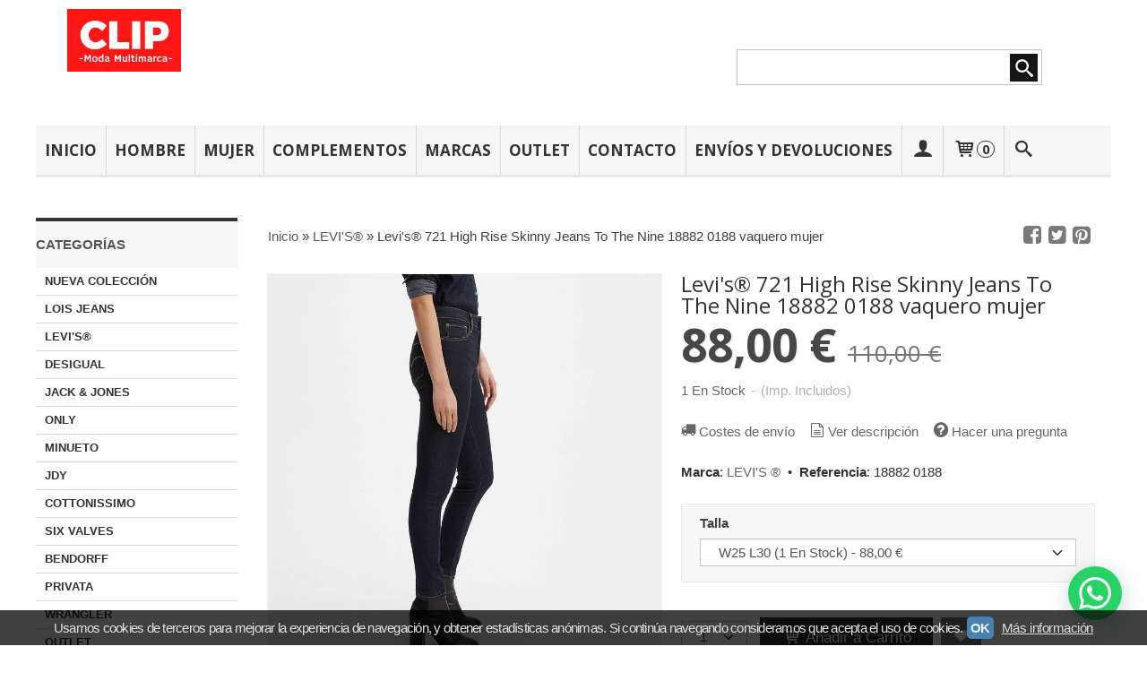

--- FILE ---
content_type: text/html; charset=utf-8
request_url: https://www.clipmodamultimarca.es/p8338722-levis-721-high-rise-skinny-jeans-18882-0188.html
body_size: 30226
content:
<!DOCTYPE html>
<html lang="es" class="shop desktop light header-theme product-view column2 in-the-box system-page user-guest url-id-8338722">    <head prefix="og: http://ogp.me/ns# fb: http://ogp.me/ns/fb# product: http://ogp.me/ns/product#">
        <meta http-equiv="Content-Type" content="text/html; charset=utf-8" />
<meta name="viewport" content="width=device-width, initial-scale=1.0" />
<meta name="language" content="es" />
<meta name="description" content="Diseñados para favorecer, sujetar y realzarEl corte que mejor realza tu cintura.Tiro alto.Ajustado en la cadera y los muslos.Pernera ceñida.Levi&#039;s® Sculpt..." />
<meta name="author" content="CLIP MODA MULTIMARCA" />
<meta name="google-site-verification" content="dCKSulbVCHzinS70uSGH9xLFrq-rfnzQGeMShm1F3Ug" />
<meta name="msvalidate.01" content="" />
<meta name="alexaVerifyID" content="" />
<meta name="p:domain_verify" content="bde10347f14a2fce401fbd7ca9e1e7b5" />
<meta property="og:determiner" content="a" />
<meta property="og:locale" content="es_ES" />
<meta property="og:type" content="product.item" />
<meta property="og:title" content="Levi&#039;s® 721 High Rise Skinny  Jeans To The Nine 18882 0188 vaquero mujer" />
<meta property="og:url" content="https://www.clipmodamultimarca.es/p8338722-levis-721-high-rise-skinny-jeans-18882-0188.html" />
<meta property="og:description" content="Diseñados para favorecer, sujetar y realzarEl corte que mejor realza tu cintura.Tiro alto.Ajustado en la cadera y los muslos.Pernera ceñida.Levi&#039;s® Sculpt con Hypersoft es supersuave para más comodidad y elasticidad.Color: To The Nine - Indigo..." />
<meta property="og:image" content="https://cdn.palbincdn.com/users/4395/images/721-18882-0188_to-the-nine_2-0-1612651427.jpg" />
<meta property="og:image:alt" content="comprar Levi&#039;s® 721 High Rise Skinny Jeans To The Nine 18882 0188 vaquero mujer on line en clipmodajoven.es" />
<meta property="og:image:width" content="800" />
<meta property="og:image:height" content="800" />
<meta property="product:price:amount" content="110.00" />
<meta property="product:price:currency" content="EUR" />
<meta property="product:sale_price:amount" content="88.00" />
<meta property="product:sale_price:currency" content="EUR" />
<meta property="product:availability" content="in stock" />
<meta property="product:category" content=" LEVI&#039;S®" />
<meta property="product:condition" content="new" />
<meta property="product:retailer_item_id" content="8338722" />
<meta property="product:brand" content="LEVI&amp;#039;S ®" />
<meta property="fb:app_id" content="198335206866025" />
<meta name="twitter:site" content="@" />
<meta name="twitter:creator" content="@" />
<meta name="twitter:title" content="comprar Levi&#039;s® 721 High Rise Skinny Jeans To The Nine 18882 0188 vaquero mujer on line en clipmodajoven.es" />
<meta name="twitter:description" content="Diseñados para favorecer, sujetar y realzarEl corte que mejor realza tu cintura.Tiro alto.Ajustado en la cadera y los muslos.Pernera ceñida.Levi&#039;s® Sculpt con..." />
<meta name="twitter:image" content="https://cdn.palbincdn.com/users/4395/images/721-18882-0188_to-the-nine_2-0-1612651427.jpg" />
<meta name="twitter:label1" content="PRICE" />
<meta name="twitter:data1" content="88,00 €" />
<meta name="twitter:label2" content="CATEGORY" />
<meta name="twitter:data2" content="LEVI&#039;S®" />
<meta name="twitter:label3" content="STOCK" />
<meta name="twitter:data3" content="" />
<meta name="twitter:card" content="summary" />
<link rel="preconnect" href="https://cdn.palbincdn.com" />
<link crossorigin="anonymous" rel="preconnect" href="https://cdn.palbincdn.com" />
<link rel="preconnect" href="https://cdn-2.palbincdn.com" />
<link rel="dns-prefetch" href="https://cdn.palbincdn.com" />
<link rel="dns-prefetch" href="https://cdn-2.palbincdn.com" />
<link rel="dns-prefetch" href="//connect.facebook.net" />
<link rel="dns-prefetch" href="//www.facebook.com" />
<link rel="dns-prefetch" href="//static.ak.facebook.com" />
<link rel="dns-prefetch" href="//fbstatic-a.akamaihd.net" />
<link rel="dns-prefetch" href="//www.google.com" />
<link rel="dns-prefetch" href="//fonts.googleapis.com" />
<link rel="dns-prefetch" href="//apis.google.com" />
<link rel="dns-prefetch" href="//translate.google.com" />
<link rel="dns-prefetch" href="//translate.googleapis.com" />
<link rel="dns-prefetch" href="//stats.g.doubleclick.net" />
<link rel="dns-prefetch" href="//www.gstatic.com" />
<link rel="canonical" href="https://www.clipmodamultimarca.es/p8338722-levis-721-high-rise-skinny-jeans-18882-0188.html" />
<link rel="shortcut icon" type="image/x-icon" href="/users/4395/shop/favicon.ico" />
<link title="RSS Feed" rel="alternate" type="application/rss+xml" href="https://www.clipmodamultimarca.es/blog/rss" />
<link rel="stylesheet" type="text/css" href="/css/jquery-ui/light/jquery-ui-art.min.css" />
<link rel="stylesheet" type="text/css" href="https://cdn.palbincdn.com/assets/dfdb29cb/listview/styles.css" />
<link rel="stylesheet" type="text/css" href="https://cdn.palbincdn.com/assets/XFlexSlider/flexslider.min.css" />
<link rel="stylesheet" type="text/css" href="https://cdn-2.palbincdn.com/themes/_premium/Prestto/style.min.css" />
<link rel="stylesheet" type="text/css" href="https://cdn-2.palbincdn.com/css/shop-base.css?584" />
<link rel="stylesheet" type="text/css" href="https://cdn-2.palbincdn.com/css/form.css?584" />
<link rel="stylesheet" type="text/css" href="//fonts.googleapis.com/css?family=Open+Sans:400,700&amp;subset=latin" />
<style type="text/css">
/*<![CDATA[*/
#colorbox,#cboxOverlay,#cboxWrapper{position:absolute;top:0;left:0;z-index:9999;overflow:hidden}#cboxWrapper{max-width:none}#cboxOverlay{position:fixed;width:100%;height:100%}#cboxMiddleLeft,#cboxBottomLeft{clear:left}#cboxContent{position:relative}#cboxLoadedContent{overflow:auto;-webkit-overflow-scrolling:touch}#cboxTitle{margin:0}#cboxLoadingOverlay,#cboxLoadingGraphic{position:absolute;top:0;left:0;width:100%;height:100%}#cboxPrevious,#cboxNext,#cboxClose,#cboxSlideshow{cursor:pointer}.cboxPhoto{float:left;margin:auto;border:0;display:block;max-width:none;-ms-interpolation-mode:bicubic}.cboxIframe{width:100%;height:100%;display:block;border:0}#colorbox,#cboxContent,#cboxLoadedContent{box-sizing:content-box;-moz-box-sizing:content-box;-webkit-box-sizing:content-box}#cboxOverlay{background:rgba(0,0,0,0.85)}#colorbox{outline:0}#cboxContent{background:#fff;overflow:hidden}.dark #cboxContent{background:#222}.cboxIframe{background:#fff}.dark .cboxIframe{background:#222}#cboxError{padding:50px;border:1px solid #ccc}#cboxLoadedContent{margin-bottom:40px}.cboxFullContent #cboxLoadedContent{margin-bottom:0px}#cboxTitle{position:absolute;bottom:4px;left:0;text-align:center;width:96%;color:#949494;padding:10px 2% 0px 2%}#cboxCurrent{position:absolute;bottom:9px;left:58px;color:#949494}#cboxLoadingOverlay{background:url(/assets/JColorBox/css/images/light/loading_background.png) no-repeat center center}#cboxLoadingGraphic{background:url(/assets/JColorBox/css/images/light/loading.gif) no-repeat center center}.dark #cboxLoadingOverlay{background:url(/assets/JColorBox/css/images/dark/loading_background.png) no-repeat center center}.dark #cboxLoadingGraphic{background:url(/assets/JColorBox/css/images/dark/loading.gif) no-repeat center center}#cboxPrevious:active,#cboxNext:active,#cboxSlideshow:active,#cboxClose:active{outline:0}#cboxSlideshow{bottom:4px;right:30px;color:#0092ef}#cboxPrevious{background-image:url(/assets/JColorBox/css/images/light/left-arrow.svg)}.dark #cboxPrevious{background-image:url(/assets/JColorBox/css/images/dark/left-arrow.svg)}#cboxNext{left:27px;background-image:url(/assets/JColorBox/css/images/light/right-arrow.svg)}.dark #cboxNext{background-image:url(/assets/JColorBox/css/images/dark/right-arrow.svg)}#cboxClose{top:10px;right:10px;background-image:url(/assets/JColorBox/css/images/light/close.svg);width:30px;height:30px}.dark #cboxClose{background-image:url(/assets/JColorBox/css/images/dark/close.svg)}.cbox-button{position:absolute;border:none;padding:0;margin:0;overflow:visible;width:auto;background-color:transparent;text-indent:-9999px;background-repeat:no-repeat;background-position:center center;-webkit-background-size:contain;background-size:contain}.cbox-button.cbox-nav-button{bottom:8px;left:0;background-size:contain;width:25px;height:20px}
/*]]>*/
</style>
<style type="text/css">
/*<![CDATA[*/
        .cboxZoom #cboxLoadedContent {cursor: zoom-in}
        .cboxZoom #cboxLoadedContent:after { font-family: "shop-icons"; content: '\f903'; position: absolute; top: 6px; left: 6px; color: rgba(255,255,255,0.75); z-index: 1; }
        .cboxZoom #cboxLoadedContent:before { content: ''; position: absolute; top: 0; left: 0; border-color: rgba(0,0,0,0.9) transparent transparent rgba(0,0,0,0.9); border-style: solid; border-width: 20px 20px 25px 25px; height: 0px; width: 0px; z-index: 1; }
        .cboxZoom .cboxPhotoZoom {position: absolute; top: 0; left: 0; width: 100%; height: 100%; background-repeat: no-repeat; background-position: center; background-size: cover; transition: transform .35s ease-out;}
/*]]>*/
</style>
<style type="text/css">
/*<![CDATA[*/
#loading{background-repeat:no-repeat;background-position:center center;position:fixed;z-index:999999;top:50%;left:50%;transform:translate(-50%, -50%);opacity:0.8;background-color:#CCC;border-radius:50%;display:none;text-align:center;color:#666}#loading-wrapper{background-color:black;height:100%;width:100%;left:0;top:0;margin:0 auto;opacity:0.4;overflow:hidden;position:fixed;z-index:999998}#loading-message{color:rgba(255, 255, 255, 0.8);position:absolute;bottom:0px;margin-bottom:-2em;width:200%;text-align:center;margin-left:-50%}
/*]]>*/
</style>
<style type="text/css">
/*<![CDATA[*/
.grecaptcha-badge { display: none !important; }
/*]]>*/
</style>
<style type="text/css">
/*<![CDATA[*/
.recently-viewed-products-box{padding:20px}.responsive-phone .recently-viewed-products-box{padding:10px}.remove-recently-viewed-product{display:none;position:absolute;top:5px;right:5px;width:24px;height:24px;border-radius:50%;background:rgba(255,255,255,0.5);border:1px solid rgba(0,0,0,0.5);color:rgba(0,0,0,0.5) !important;line-height:26px}.remove-recently-viewed-product:hover{background:rgba(255,255,255,0.75);color:rgba(0,0,0,0.75) !important;border:1px solid rgba(0,0,0,0.75)}.recently-viewed-products .featured-product:hover .remove-recently-viewed-product,.recently-viewed-products-box .featured-product:hover .remove-recently-viewed-product{display:blocK}.recently-viewed-products-slider ul{margin:0}.recently-viewed-products-slider ul > li{display:inline-block;width:25%;box-sizing:border-box;padding:0 5px 0 0 !important;margin:0 !important;background:none !important;white-space:normal;vertical-align:top}.recently-viewed-products-slider ul > li:last-child{padding:0px !important}.recently-viewed-products-slider ul > li:before{content:none;padding:0 !important;margin:0 !important}.recently-viewed-products-slider{overflow-x:hidden;overflow-y:hidden;white-space:nowrap}.responsive-phone .recently-viewed-products-slider{overflow-x:auto;-webkit-overflow-scrolling:touch;-ms-overflow-style:-ms-autohiding-scrollbar}.recently-viewed-products-slider::-webkit-scrollbar{height:8px;background-color:transparent}.recently-viewed-products-slider::-webkit-scrollbar-thumb{border-radius:10px;-webkit-box-shadow:inset 0 0 6px rgba(0,0,0,.3);background-color:#777}.recently-viewed-products-slider::-webkit-scrollbar-track{background-color:transparent}.recently-viewed-products-slider:hover{overflow-x:scroll;cursor:move;margin-bottom:-8px}.firefox .recently-viewed-products-slider:hover{margin-bottom:-15px}.ie11 .recently-viewed-products-slider:hover,.ie9 .recently-viewed-products-slider:hover{margin-bottom:-17px}.ieEdge .recently-viewed-products-slider:hover{margin-bottom:-12px}
/*]]>*/
</style>
<style type="text/css">
/*<![CDATA[*/
.shopping-cart-content table td{vertical-align:middle;padding:3px 0px;font-size:0.9em;border-bottom:1px dotted #ccc;border-bottom:1px dashed rgba(125,125,125,0.2) !important}.shopping-cart-content .shopping-cart-subtotal,.shopping-cart-content .shopping-cart-subtotal a{margin-top:4px;clear:both;text-align:right}
/*]]>*/
</style>
<style type="text/css">
/*<![CDATA[*/
.hideall .init-hidden {display:none} .hideall .init-invisible, .hideall .animated-hide.animated {visibility:hidden}
/*]]>*/
</style>
<style type="text/css">
/*<![CDATA[*/
.tlite{background:#111;color:white;font-family:sans-serif;font-size:0.8rem;font-weight:normal;text-decoration:none;text-align:left;padding:0.6em 0.75rem;border-radius:4px;position:absolute;opacity:0;visibility:hidden;transition:opacity 0.4s;white-space:nowrap;box-shadow:0 0.5rem 1rem -0.5rem black;z-index:1000;-webkit-backface-visibility:hidden}.tlite-table td,.tlite-table th{position:relative}.tlite-visible{visibility:visible;opacity:0.9}.tlite::before{content:' ';display:block;background:inherit;width:10px;height:10px;position:absolute;transform:rotate(45deg)}.tlite-n::before{top:-3px;left:50%;margin-left:-5px}.tlite-nw::before{top:-3px;left:10px}.tlite-ne::before{top:-3px;right:10px}.tlite-s::before{bottom:-3px;left:50%;margin-left:-5px}.tlite-se::before{bottom:-3px;right:10px}.tlite-sw::before{bottom:-3px;left:10px}.tlite-w::before{left:-3px;top:50%;margin-top:-5px}.tlite-e::before{right:-3px;top:50%;margin-top:-5px}
/*]]>*/
</style>
<style type="text/css">
/*<![CDATA[*/
select{background:#FFFFFF;border:1px solid #C7C7C7;margin:0 auto;width:auto;padding:6px 0;color:#545454 !important;font-size:15px;font-family:Arial, 'Arial Unicode MS', Helvetica, Sans-Serif;font-weight:normal;font-style:normal;text-indent:8px;text-shadow:none;margin:0px}body{font-size:15px;font-family:Arial, 'Arial Unicode MS', Helvetica, Sans-Serif}#header-logo{text-align:left}.blockquote-border{border:1px solid #E8E8E8}.blockquote-background{background:#F7F7F7 url('images/postquote.png') no-repeat scroll;color:#424242;background-image:none}.blockquote-box{border:1px solid #E8E8E8;background:#F7F7F7 url('images/postquote.png') no-repeat scroll;color:#424242;background-image:none}.art-postcontent .blockquote-box a,.art-postcontent .blockquote-box a.featured-product-title-link,.art-postcontent .blockquote-box a.featured-product-title-link:visited,.art-postcontent .blockquote-box a.featured-product-title-link:hover,.art-postcontent .blockquote-box h1,.art-postcontent .blockquote-box h2,.art-postcontent .blockquote-box h3,.art-postcontent .blockquote-box h4,.art-postcontent .blockquote-background h5,.art-postcontent .blockquote-box h6{color:#424242}.art-postcontent .blockquote-background a,.art-postcontent .blockquote-background a.featured-product-title-link,.art-postcontent .blockquote-background a.featured-product-title-link:visited,.art-postcontent .blockquote-background a.featured-product-title-link:hover,.art-postcontent .blockquote-background h1,.art-postcontent .blockquote-background h2,.art-postcontent .blockquote-background h3,.art-postcontent .blockquote-background h4,.art-postcontent .blockquote-background h5,.art-postcontent .blockquote-background h6{color:#424242}div.form fieldset{border:1px solid #E8E8E8}.ui-dialog-titlebar.ui-widget-header{border:1px solid #E8E8E8;background:#F7F7F7 url('images/postquote.png') no-repeat scroll;color:#424242;background-image:none}.ui-accordion-header-icon,.ui-accordion-header .ui-icon{float:right}.ui-accordion-content{border:1px solid #E8E8E8;padding:1em 0.5em;border-top:none}h3.ui-accordion-header,h4.ui-accordion-header{border:1px solid #E8E8E8;background:#F7F7F7 url('images/postquote.png') no-repeat scroll;color:#424242;background-image:none;margin:0px;padding:0px;padding:10px}body #cboxContent{background:#FFFFFF}body #cboxLoadedContent{background:#FFFFFF}body .ui-widget-content{background:#FFFFFF}body .ui-dialog{background:#FFFFFF;background-image:none}body .ui-dialog .ui-dialog-content{background:#FFFFFF}.art-postcontent a.h4-link-color,.art-postcontent a.h4-link-color:visited,.art-postcontent a.h4-link-color:hover{color:#333333}.art-postcontent a.h5-link-color,.art-postcontent a.h5-link-color:visited,.art-postcontent a.h5-link-color:hover{color:#333333}.grid-mode .featured-product:hover{-webkit-box-shadow:rgba(0, 0, 0, 0.20) 0 0 10px;-moz-box-shadow:rgba(0, 0, 0, 0.20) 0 0 10px;box-shadow:rgba(0, 0, 0, 0.20) 0 0 10px}.desktop .grid-mode .featured-product-nav-prices{padding:10px 0px}.desktop .grid-mode .featured-product:hover .featured-product-nav-prices{background:#333;color:white;margin-bottom:0px;padding:10px 0px}#cboxTitle .art-button{background:#F44051 !important}.grid-mode .featured-product-image-wrapper{border:1px solid #ddd}.grid-mode .featured-product:hover .featured-product-image-wrapper{border:1px solid transparent}.desktop .grid-mode .featured-product:hover .featured-product-nav-button{display:block}.desktop .grid-mode .featured-product-nav-button{display:none}.desktop .grid-mode .featured-product:hover .featured-product-title{display:none}.desktop .grid-mode .featured-product .art-button.addcart-button.featured-view{background:#F44051}.desktop .grid-mode .featured-product-title{min-height:30px}.grid-mode .featured-product-nav-button{margin-top:10px}.desktop .featured-product-zoom-text{display:none}.desktop .featured-product a.featured-product-zoom.art-button{width:45px !important}.desktop .featured-product .featured-product-zoom-wrapper{top:5px;left:5px !important;right:auto;margin-left:0px;margin-top:0px;opacity:0.5 !important}.product-discount-badge-wrapper{top:5px;right:5px;left:auto;margin-top:0px}.product-discount-badge{border-radius:0px;box-shadow:none;height:34px;line-height:34px}.desktop .list-mode .featured-product-nav-prices{padding:0 5%}.desktop .grid-mode .featured-product-title{min-height:32px;padding-top:10px}#cboxTitle{border-top:1px solid rgba(0,0,0,0.4)}#product-price-tag{font-size:3.5em}.hr-solid,.hr-dashed,.hr-dotted{border-color:rgba(255, 255, 255, 0.4) !important}#art-footer-tags,#TagCloud{display:none}#art-footer-categories{text-transform:uppercase}#brands-dropdown{margin-top:10px}#brands-form .art-button{background:rgb(132, 132, 132);height:24px;line-height:23px;border:1px solid #333333;font-size:13px}#brands-form .art-button:hover{background:#555454;color:#FFFFFF !important}.desktop .breadcrumbs span{padding:10px 6px}.desktop .breadcrumbs{border:1px solid #ddd;padding:4px 0px;border-radius:5px}.desktop .art-blockheader{margin-top:10px}form.art-search input[type="submit"],input.art-search-button,a.art-search-button{width:42px}#quantity{height:36px}.art-sidebar1 .art-block,.art-sidebar1 .art-vmenublock{margin-left:0px}.art-sidebar2 .art-block,.art-sidebar2 .art-vmenublock{margin-right:0px}
/*]]>*/
</style>
<style type="text/css">
/*<![CDATA[*/
#header-logo{height:70px !important;top:10px !important}
/*]]>*/
</style>
<style type="text/css">
/*<![CDATA[*/
.back-to-top{position:fixed;bottom:2.5em;right:0px;text-decoration:none;color:#000000;background-color:rgba(235, 235, 235, 0.80);font-weight:700;font-size:2em;padding:10px;display:none;border-radius:4px 0px 0px 4px}.back-to-top:hover{background-color:rgba(135, 135, 135, 0.50)}
/*]]>*/
</style>
<style type="text/css">
/*<![CDATA[*/
#cookieAlert{margin:0px;padding:0px;position:fixed;vertical-align:baseline;width:100%;z-index:99999;background:#333;background:rgba(0,0,0,0.75);color:#e0e0e0}.cookieAlertInner{display:block;padding:10px 10px !important;margin:0px;text-align:center;vertical-align:baseline;background:0}.cookieAlertInner .cookieAlertText{margin-bottom:20px !important;font-weight:400 !important;letter-spacing:-0.05em}.cookieAlertInner a.cookieAlertOkButton{padding:4px;background:#4682B4;text-decoration:none;color:#eee;border-radius:5px;letter-spacing:-0.03em}.cookieAlertInner a.cookieAlertLearnMore{padding-left:5px;text-decoration:underline;color:#ddd;letter-spacing:-0.03em}#cookieAlert{bottom:0px}
/*]]>*/
</style>
<style type="text/css">
/*<![CDATA[*/
.whatsappme{position:fixed;z-index:999;right:20px;bottom:20px;font-family:-apple-system, BlinkMacSystemFont, "Segoe UI", Roboto, Oxygen, Ubuntu, Cantarell, "Open Sans", "Helvetica Neue", sans-serif;font-size:16px;line-height:26px;color:#262626;transform:scale3d(0, 0, 0);transition:transform .3s ease-in-out;user-select:none;-ms-user-select:none;-moz-user-select:none;-webkit-user-select:none}.whatsappme--show{transform:scale3d(1, 1, 1);transition:transform .5s cubic-bezier(0.18, 0.89, 0.32, 1.28)}.whatsappme__button{position:absolute;z-index:2;bottom:8px;right:8px;height:60px;min-width:60px;max-width:95vw;background-color:#25D366;color:#fff;border-radius:30px;box-shadow:1px 6px 24px 0 rgba(7, 94, 84, .24);cursor:pointer;transition:background-color 0.2s linear}.whatsappme__button:hover{background-color:#128C7E;transition:background-color 1.5s linear}.whatsappme--dialog .whatsappme__button{transition:background-color 0.2s linear}.whatsappme__button:active{background-color:#075E54;transition:none}.whatsappme__button svg{width:36px;height:60px;margin:0 12px}#wa_ico,.whatsappme--dialog #send_ico{display:block}#send_ico,.whatsappme--dialog #wa_ico{display:none}.whatsappme__badge{position:absolute;top:-4px;right:-4px;width:20px;height:20px;border:none;border-radius:50%;background:#e82c0c;font-size:12px;font-weight:600;line-height:20px;text-align:center;box-shadow:none;opacity:0;pointer-events:none}.whatsappme__badge.whatsappme__badge--in{animation:badge--in 500ms cubic-bezier(0.27, 0.9, 0.41, 1.28) 1 both}.whatsappme__badge.whatsappme__badge--out{animation:badge--out 400ms cubic-bezier(0.215, 0.61, 0.355, 1) 1 both}.whatsappme--dialog .whatsappme__button{box-shadow:0 1px 2px 0 rgba(0, 0, 0, 0.3)}.whatsappme__box{position:absolute;bottom:0;right:0;z-index:1;width:calc(100vw - 40px);max-width:400px;min-height:280px;padding-bottom:60px;border-radius:32px;background:#ede4dd;background-size:100% auto;box-shadow:0 2px 6px 0 rgba(0, 0, 0, .5);overflow:hidden;transform:scale3d(0, 0, 0);opacity:0;transition:opacity 400ms ease-out, transform 0ms linear 300ms}.whatsappme--dialog .whatsappme__box{opacity:1;transform:scale3d(1, 1, 1);transition:opacity 200ms ease-out, transform 0ms linear}.whatsappme__header{display:block;position:static;width:100%;height:70px;padding:0 26px;margin:0;background-color:#2e8c7d;color:rgba(255, 255, 255, .5)}.whatsappme__header svg{height:100%}.whatsappme__close{position:absolute;top:18px;right:24px;width:34px;height:34px;border-radius:50%;background:#000;color:#fff;line-height:34px;font-size:25px;text-align:center;opacity:.4;cursor:pointer;transition:opacity 300ms ease-out}.whatsappme__close:hover{opacity:.6}.whatsappme__message{position:relative;min-height:80px;padding:20px 22px;margin:34px 26px;border-radius:32px;background-color:#fff;color:#4A4A4A;box-shadow:0 1px 2px 0 rgba(0, 0, 0, 0.3)}.whatsappme__message:before{content:'';display:block;position:absolute;bottom:30px;left:-18px;width:18px;height:18px;background-image:url('[data-uri]');background-size:100%}.whatsappme--left{right:auto;left:20px}.whatsappme--left .whatsappme__button{right:auto;left:8px}.whatsappme--left .whatsappme__box{right:auto;left:0}@media (max-width: 480px){.whatsappme{bottom:6px;right:6px}.whatsappme--left{right:auto;left:6px}.whatsappme__box{width:calc(100vw - 12px);min-height:0}.whatsappme__header{height:55px}.whatsappme__close{top:13px;width:28px;height:28px;line-height:28px}.whatsappme__message{padding:14px 20px;margin:15px 21px 20px;line-height:24px}}@keyframes "badge--in"{from{opacity:0;transform:translateY(50px);}to{opacity:1;transform:translateY(0);}}@keyframes "badge--out"{0%{opacity:1;transform:translateY(0);}100%{opacity:0;transform:translateY(-20px);}}
/*]]>*/
</style>
<script type="text/javascript" src="https://cdn.palbincdn.com/js/jquery/jquery-1.9.1.min.js"></script>
<script type="text/javascript" src="https://cdn.palbincdn.com/js/jquery/jquery.ba-bbq.min.js" async="async"></script>
<script type="text/javascript" src="https://cdn.palbincdn.com/js/jquery/jquery-ui-1.9.2.custom.min.js"></script>
<script type="text/javascript" src="https://www.googletagmanager.com/gtag/js?id=AW-10929190429" async="async"></script>
<script type="text/javascript" src="https://cdn.palbincdn.com/assets/LazySizes/lazysizes.min.js" async="async"></script>
<script type="text/javascript">
/*<![CDATA[*/
            <!-- Global site tag (gtag.js)-->
            window.dataLayer = window.dataLayer || [];
            function gtag(){dataLayer.push(arguments);}
            gtag('js', new Date());
			gtag('set', 'user_data', {"phone_number":"+34","address":{"first_name":"Guest","last_name":"Guest"}})
!function(f,b,e,v,n,t,s){if(f.fbq)return;n=f.fbq=function(){n.callMethod?
n.callMethod.apply(n,arguments):n.queue.push(arguments)};if(!f._fbq)f._fbq=n;
n.push=n;n.loaded=!0;n.version='2.0';n.queue=[];t=b.createElement(e);t.async=!0;
t.src=v;s=b.getElementsByTagName(e)[0];s.parentNode.insertBefore(t,s)}(window,
document,'script','https://connect.facebook.net/en_US/fbevents.js');
fbq('init', 404061267727114, {});
fbq('track', "PageView");
            gtag('config', 'AW-10929190429', {});
window.LoadingWidgetAssetsUrl = 'https://cdn.palbincdn.com/assets/LoadingWidget';
$(function(){var defaults={maxWrapperOpacity:0,maxOpacity:0.8,animationDuration:600,message:'',name:''};this.$divs=[]
function LoadingConstructor(config){if(window.Loading)return window.Loading;if(!config)config={};this.$wrapper=$('<div id="loading-wrapper"></div>').appendTo('body').hide();this.$el=$('<div id="loading"><div id="loading-message"></div></div>').appendTo('body').hide();this.$divs=[this.$wrapper,this.$el];$.extend(this,defaults,config)};LoadingConstructor.prototype={show:function(maxWrapperOpacity,message,gifName,size,name){if(this.name)return;this.name=name;var maxWrapperOpacity=(typeof maxWrapperOpacity==="undefined")?0.5:maxWrapperOpacity,message=(typeof message==="undefined")?'':message;if(gifName){gifUrl=window.LoadingWidgetAssetsUrl+'/'+gifName;this.$el[0].style.setProperty('--loading-gif','url('+gifUrl+')')}else this.$el[0].style.removeProperty('--loading-gif');if(size){this.$el[0].style.setProperty('--loading-size',size)}else this.$el[0].style.removeProperty('--loading-size');this.$el.find('#loading-message').html(message);this.$wrapper.show().css('opacity',0).animate({opacity:maxWrapperOpacity},this.animationDuration);this.$el.show().css('opacity',0).animate({opacity:this.maxOpacity},this.animationDuration)},hide:function(name){if(!this.name||name===true||this.name==name){this.name="";$(this.$divs).each(function(){$(this).animate({opacity:0},this.animationDuration,function(){$(this).hide()})})}}};window.Loading=new LoadingConstructor()})
document.documentElement.className+=' hideall'
var setHMenuOpenDirection=function(a){return(function(a){setTimeout(function(){setHMenuOpenDirection(a)},1)})}(jQuery),setPopupVMenuOpenDirection=function(b){return(function(b){setTimeout(function(){setPopupVMenuOpenDirection(b)},1)})}(jQuery),fixPopupVMenu=function(c){return(function(c){setTimeout(function(){fixPopupVMenu(c)},1)})}(jQuery),setOpenSubmenuWithNoReload=function(d){return(function(d){setTimeout(function(){setOpenSubmenuWithNoReload(d)},1)})}(jQuery),setOpenSubmenuWithHover=function(d){return(function(d){setTimeout(function(){setOpenSubmenuWithHover(d)},1)})}(jQuery),responsiveDesign=1;$(document).ready(function(){$.ajax({dataType:"script",cache:true,url:"https://cdn-2.palbincdn.com/themes/_premium/Prestto/script.min.js"}).done(function(script,textStatus){if(false)$.ajax({dataType:"script",cache:true,url:"https://cdn-2.palbincdn.com/themes/_premium/Prestto/script.responsive.min.js"})})})
/*]]>*/
</script>
<title>comprar Levi&#039;s® 721 High Rise Skinny Jeans To The Nine 18882 0188 vaquero mujer on line en clipmodajoven.es</title>
<!-- Hide Elements Trick -->
<link as="font" crossorigin="anonymous" rel="preload" href="https://cdn-2.palbincdn.com/css/iconSet/basic-shop-icons/fonts/shop-icons.woff?450" /><link href='https://cdn-2.palbincdn.com/css/iconSet/basic-shop-icons/style.css?584' rel='stylesheet' rel='preload' as='style'>
    </head>

    <body><script type="text/javascript">
/*<![CDATA[*/
function activateTab(artTab, tab) {
				artTab.tabs('option', 'active', artTab.find(tab.prop('tagName')).index(tab));
		   }
/*]]>*/
</script>

		<noscript><img height="1" width="1" style="display:none;" src="https://www.facebook.com/tr?id=404061267727114&amp;ev=PageView&amp;noscript=1" alt="facebook-pixel" /></noscript>		<div id="art-main">
    
    
<div class="header-wrapper">    <header class="art-header">        <div class="art-shapes">
        
            </div>
        
        

<div class="art-textblock art-object747080476">
    <form class="art-search" name="Search" action="/product/index">
    <input type="text" value="" name="searchbox">
        <input type="submit" value="" name="" class="art-search-button">
        </form>
</div> 
<div class="art-positioncontrol art-positioncontrol-1784977134" id="header-logo"><span class="header-logo-span"></span><a class="header-logo-link" href="/"><img class="header-logo-img" src="/users/4395/shop/logo.jpg?668578307" alt="comprar Levi&#039;s® 721 High Rise Skinny Jeans To The Nine 18882 0188 vaquero mujer on line en clipmodajoven.es" /></a></div> 
     </header></div><nav class="pal-main-nav art-nav">	<div class="art-nav-inner">				<ul class="art-hmenu" id="shop-menu">
<li id="item-inicio"><a href="/">INICIO</a></li>
<li id="item-hombre"><a href="/c307811-hombre.html">HOMBRE</a>
<ul>
<li><a href="/c320519-camisetas-y-polos.html">CAMISETAS MANGA CORTA</a></li>
<li><a href="/c557767-camisetas-manga-larga.html">CAMISETAS MANGA LARGA</a></li>
<li><a href="/c341704-sudaderas.html">SUDADERAS</a></li>
<li><a href="/c355216-jerseys.html">JERSEIS</a></li>
<li><a href="/c483161-polos.html">POLOS</a></li>
<li><a href="/c326000-camisas.html">CAMISAS</a></li>
<li><a href="/c311150-pantalones.html">PANTALONES</a></li>
<li><a href="/c436487-bermudas-shorts.html">BERMUDAS - SHORTS</a></li>
<li><a href="/c355214-cazadoras-y-abrigos.html">CAZADORAS Y ABRIGOS</a></li>
</ul>
</li>
<li id="item-mujer"><a href="/c233523-mujer.html">MUJER</a>
<ul>
<li><a href="/c309100-camisetas.html">CAMISETAS</a></li>
<li><a href="/c309319-camisas-y-blusas.html">CAMISAS Y BLUSAS</a></li>
<li><a href="/c310109-vestidos.html">VESTIDOS Y MONOS</a></li>
<li><a href="/c309644-cazadoras-y-abrigos.html">CAZADORAS Y ABRIGOS</a></li>
<li><a href="/c380311-faldas.html">FALDAS</a></li>
<li><a href="/c309220-jerseys.html">JERSEIS</a></li>
<li><a href="/c309925-pantalones.html">PANTALONES </a></li>
<li><a href="/c437281-shorts-y-bermudas.html">SHORTS Y BERMUDAS</a></li>
<li><a href="/c334268-sudaderas.html">SUDADERAS</a></li>
<li><a href="/c551647-chaquetas.html">CHAQUETAS</a></li>
</ul>
</li>
<li id="item-complementos"><a href="/c325668-complementos.html">COMPLEMENTOS</a>
<ul>
<li><a href="/c325675-bolsos-y-mochilas.html">BOLSOS Y MOCHILAS</a></li>
<li><a href="/c325673-billeteros.html">BILLETEROS</a></li>
<li><a href="/c507150-calcetines.html">CALCETINES</a></li>
<li><a href="/c376495-ciiturones.html">CINTURONES</a></li>
<li><a href="/c525109-pulseras.html">PULSERAS Y LLAVEROS</a></li>
</ul>
</li>
<li id="item-marcas"><a href="javascript:void(0)">MARCAS</a>
<ul>
<li><a href="/br109817-bendorff.html">BENDORFF</a></li>
<li><a href="/br76927-cottonissimo.html">COTTONISSIMO</a></li>
<li><a href="/br17757-desigual.html">DESIGUAL</a></li>
<li><a href="/br147033-jack-jones.html">JACK & JONES</a></li>
<li><a href="/br143720-jdy.html">JDY</a></li>
<li><a href="/br28183-levis-%C2%AE.html">LEVI'S ®</a></li>
<li><a href="/br44363-lois-jeans.html">LOIS JEANS</a></li>
<li><a href="/br146605-minueto.html">MINUETO</a></li>
<li><a href="/br136789-only.html">ONLY®</a></li>
<li><a href="/br90397-privata.html">PRIVATA</a></li>
<li><a href="/br61395-six-valves.html">SIX VALVES</a></li>
<li><a href="/br116621-vitorio-lucchino.html">VITORIO & LUCCHINO</a></li>
<li><a href="/br133155-wrangler.html">WRANGLER</a></li>
</ul>
</li>
<li id="item-outlet"><a href="/c54437-outlet.html">OUTLET</a>
<ul>
<li><a href="/c371418-hombre.html">HOMBRE</a></li>
<li><a href="/c371419-mujer.html">MUJER</a></li>
<li><a href="/c579452-complementos.html">COMPLEMENTOS</a></li>
</ul>
</li>
<li id="item-contacto"><a href="/site/contact">CONTACTO</a></li>
<li id="item-envios-y-devoluciones"><a href="/b10437-devoluciones.html">ENVÍOS Y DEVOLUCIONES</a></li>
<li class="user-top-menu-separator"><span></span></li>
<li class="customer-account-menu customer-shop-menu"><a class="customer-shop-menu" aria-label="Mi Cuenta" href="/login"><span class="customer-account icon-user shop-menu-icon"></span> <span class="customer-account-label customer-shop-menu-label">Mi Cuenta</span></a>
<ul>
<li><a href="/login">Acceder</a></li>
<li><a href="/register">Registrarse</a></li>
</ul>
</li>
<li class="shopping-cart-menu customer-shop-menu"><a class="customer-shop-menu" aria-label="Carrito" href="/shoppingcart/view"><span class="customer-shopping-cart icon-cart shop-menu-icon"></span><span class="customer-shopping-cart-counter">0</span> <span class="customer-shopping-cart-label customer-shop-menu-label">Carrito</span></a>
<ul>
<li id="shopping-cart-menu-subtotal"><a href="/shoppingcart/view">Total:&nbsp;<strong>0,00 €</strong></a></li>
<li class="shopping-cart-menu-links"><a href="/shoppingcart/view"><strong>Ver Carrito</strong></a></li>
</ul>
</li>
<li class="customer-search-menu customer-shop-menu"><a class="customer-search-menu-link customer-shop-menu" aria-label="Buscar..." href="javascript:void(0)"><span class="customer-search icon-search shop-menu-icon"></span> <span class="customer-search-label customer-shop-menu-label">Buscar...</span></a>
<ul>
<li class="customer-search-menu-form-wrapper"><a class="customer-search-menu-form-link" aria-label="Buscar" href="javascript:void(0)"><form id="menu-search-form" class="art-search focusmagic" action="/product/index" method="get"><input placeholder="Buscar..." id="menu-search-input" size="24" aria-label="Buscar..." type="text" value="" name="searchbox" /><button type="submit" id="menu-search-input-button" class="icon-search" name=""></button></form></a></li>
</ul>
</li>
</ul>

	</div></nav>
    <div id="sheet-content" class="art-sheet clearfix">
        
        <div class="art-layout-wrapper">        <div class="art-content-layout column2">
        <div class="art-content-layout-row">
            <aside class="art-layout-cell art-sidebar1 ">
                                <div class="art-vmenublock clearfix" id="Categories">
<div class="art-vmenublockheader">
<span id = "Categories_title" class="t">Categorías</span>
</div>
<div class="art-vmenublockcontent">
<ul class="art-vmenu" id="categories-vmenu">
<li><a href="/c577961-nueva-coleccion.html">NUEVA COLECCIÓN</a></li>
<li><a href="/c35887-lois-jeans.html">LOIS JEANS</a></li>
<li><a href="/c35886-levis.html">LEVI'S®</a></li>
<li><a href="/c35885-desigual.html">DESIGUAL</a></li>
<li><a href="/c571407-jack-jones.html">JACK & JONES</a></li>
<li><a href="/c544936-only.html">ONLY</a></li>
<li><a href="/c570345-minueto.html">MINUETO</a></li>
<li><a href="/c565979-jdy.html">JDY</a></li>
<li><a href="/c428823-cottonissimo.html">COTTONISSIMO</a></li>
<li><a href="/c273362-six-valves.html">SIX VALVES</a></li>
<li><a href="/c436997-bendorff.html">BENDORFF</a></li>
<li><a href="/c404218-privata.html">PRIVATA</a></li>
<li><a href="/c536957-wrangler.html">WRANGLER</a></li>
<li><a href="/c54437-outlet.html">OUTLET</a></li>
<li><a href="/c233523-mujer.html">MUJER</a></li>
<li><a href="/c307811-hombre.html">HOMBRE</a></li>
<li><a href="/c325668-complementos.html">COMPLEMENTOS</a></li>
</ul></div>
</div><div class="art-block clearfix" id="BrandSelector">
<div class="art-blockheader">
<span id = "BrandSelector_title" class="t">Marcas</span>
</div>
<div class="art-blockcontent">
<div id="brands-form-wrapper">
    <form id="brands-form" action="/brand/view" method="GET">        <select required="required" title="Elige tu marca favorita." id="brands-dropdown" class="art-select" onchange="js:$(this).parents(&quot;#brands-form&quot;).find(&quot;.art-button&quot;).val(&quot;Cargando...&quot;);this.form.submit();" aria-labelledby="BrandSelector_title" aria-label="Selector de marca" name="id">
<option value="">Selecciona una Marca</option>
<option value="109817">BENDORFF</option>
<option value="76927">COTTONISSIMO</option>
<option value="17757">DESIGUAL</option>
<option value="147033">JACK &amp; JONES</option>
<option value="143720">JDY</option>
<option value="28183">LEVI&#039;S ®</option>
<option value="44363">LOIS JEANS</option>
<option value="146605">MINUETO</option>
<option value="136789">ONLY®</option>
<option value="90397">PRIVATA</option>
<option value="61395">SIX VALVES</option>
<option value="116621">VITORIO &amp; LUCCHINO</option>
<option value="133155">WRANGLER</option>
</select>        <span class="art-button-wrapper">
            <input class="art-button" type="submit" value=" Buscar por Marca"/>
        </span>
    </form></div></div>
</div><div class="art-block clearfix" id="ShoppingCart">
<div class="art-blockheader">
<span id = "ShoppingCart_title" class="t">Tu Carrito (0)</span>
</div>
<div class="art-blockcontent">
<div class="shopping-cart-content">
        El carrito de la compra está vacío</div></div>
</div><div class="art-block clearfix" id="SocialNetworks">
<div class="art-blockheader">
<span id = "SocialNetworks_title" class="t">Redes Sociales</span>
</div>
<div class="art-blockcontent">
<div id="social-networks">
    <div class="social-network-instagram"><a target="_blank" class="social-network-button social-network-link" style="background:#D22660" href="https://www.instagram.com/clip_modamultimarca/"><span class="social-network-icon icon-instagram-squared"></span>Instagram</a></div><div class="social-network-facebook"><a target="_blank" class="social-network-button social-network-link" style="background:#1478EB" href="https://www.facebook.com/clip.modamultimarca"><span class="social-network-icon icon-facebook-squared"></span>Facebook</a></div></div>
</div>
</div>                            </aside>
            <main class="art-layout-cell art-content" id="content">
                


<article id="product-sheet" class="art-post art-article">
    <div class="art-postmetadataheader clearfix responsive-phone-hidden">
        <div class="art-postheadericons art-metadata-icons">
            <div id="breadcrumbs">
                <div itemscope="itemscope" itemtype="http://schema.org/BreadcrumbList">
<span itemprop="itemListElement" itemscope="itemscope" itemtype="http://schema.org/ListItem"><a itemprop="item" href="/"><span itemprop="name">Inicio</span></a><meta itemprop="position" content="1" /></span> &raquo; <span itemprop="itemListElement" itemscope="itemscope" itemtype="http://schema.org/ListItem"><a itemprop="item" href="https://www.clipmodamultimarca.es/c35886-levis.html"><span itemprop="name"> LEVI&#039;S®</span></a><meta itemprop="position" content="2" /></span> &raquo; <span>Levi&#039;s® 721 High Rise Skinny  Jeans To The Nine 18882 0188 vaquero mujer</span></div>            </div>
            <div id="product-share">
                <a class="product-share-button share-facebook icon-facebook-squared" rel="nofollow" target="_blank" onClick="window.open(this.getAttribute(&#039;data-url&#039;) || this.href, this.target, &#039;width=800,height=400&#039;); return false;" data-url="/product/share?product_id=8338722&amp;socialNetwork=facebook" title="Share in facebook" href="#"><img src="/images/icons/social/20/transparent.png" alt="Share in facebook" /></a><a class="product-share-button share-twitter icon-twitter-squared" rel="nofollow" target="_blank" onClick="window.open(this.getAttribute(&#039;data-url&#039;) || this.href, this.target, &#039;width=800,height=400&#039;); return false;" data-url="/product/share?product_id=8338722&amp;socialNetwork=twitter" title="Share in twitter" href="#"><img src="/images/icons/social/20/transparent.png" alt="Share in twitter" /></a><a class="product-share-button share-pinterest icon-pinterest-squared" rel="nofollow" target="_blank" onClick="window.open(this.getAttribute(&#039;data-url&#039;) || this.href, this.target, &#039;width=800,height=400&#039;); return false;" data-url="/product/share?product_id=8338722&amp;socialNetwork=pinterest" title="Share in pinterest" href="#"><img src="/images/icons/social/20/transparent.png" alt="Share in pinterest" /></a>            </div>
        </div>
    </div>
    <br class="br-space responsive-phone-hidden"/>
    <div class="art-postcontent art-postcontent-0 clearfix product-inner-view product-inner-normal-view">
    <div class="art-content-layout-wrapper">
        <div class="art-content-layout">
            <div class="art-content-layout-row responsive-layout-row-2">
                <div id="product-image-cell" class="art-layout-cell">

                                        <div id="product-image-wrapper">
                        <a id="product-image-link" class="link-block" target="_blank" href="https://cdn.palbincdn.com/users/4395/images/721-18882-0188_to-the-nine_2-0-1612651427.jpg"><img id="product-image" src="https://cdn.palbincdn.com/users/4395/images/721-18882-0188_to-the-nine_2-0-1612651427.jpg" alt="Levi&#039;s® 721 High Rise Skinny  Jeans To The Nine 18882 0188 vaquero mujer" /></a>                        <p class="product-tag-wrapper">
                                                    </p>
                        <div class="product-image-ribbon product-image-ribbon-notavailable">No Disponible</div>
                    </div>
                    <div id="product-image-gallery">
                        <a id="product-gallery-11186668" class="product-gallery product-image-thumbnail-link featured-image" rel="product-gallery" href="https://cdn.palbincdn.com/users/4395/images/721-18882-0188_to-the-nine_2-0-1612651427.jpg"><img class="product-image-thumbnail lazyload" data-srcset="https://cdn.palbincdn.com/users/4395/images/721-18882-0188_to-the-nine_2-0-1612651427@x256--f[as].jpg.thumb 256w, https://cdn.palbincdn.com/users/4395/images/721-18882-0188_to-the-nine_2-0-1612651427@x128--f[as].jpg.thumb 128w, https://cdn.palbincdn.com/users/4395/images/721-18882-0188_to-the-nine_2-0-1612651427@x64--f[as].jpg.thumb 64w" data-sizes="auto" srcset="[data-uri]" src="https://cdn.palbincdn.com/users/4395/images/721-18882-0188_to-the-nine_2-0-1612651427.jpg.thumb" alt="Levi&#039;s® 721 High Rise Skinny  Jeans To The Nine 18882 0188 vaquero mujer [0]" /></a><a id="product-gallery-11186669" class="product-gallery product-image-thumbnail-link" rel="product-gallery" href="https://cdn.palbincdn.com/users/4395/images/721-18882-0188_to-the-nine_3-0-1612651436.jpg"><img class="product-image-thumbnail lazyload" data-srcset="https://cdn.palbincdn.com/users/4395/images/721-18882-0188_to-the-nine_3-0-1612651436@x256--f[as].jpg.thumb 256w, https://cdn.palbincdn.com/users/4395/images/721-18882-0188_to-the-nine_3-0-1612651436@x128--f[as].jpg.thumb 128w, https://cdn.palbincdn.com/users/4395/images/721-18882-0188_to-the-nine_3-0-1612651436@x64--f[as].jpg.thumb 64w" data-sizes="auto" srcset="[data-uri]" src="https://cdn.palbincdn.com/users/4395/images/721-18882-0188_to-the-nine_3-0-1612651436.jpg.thumb" alt="Levi&#039;s® 721 High Rise Skinny  Jeans To The Nine 18882 0188 vaquero mujer [1]" /></a><a id="product-gallery-11186670" class="product-gallery product-image-thumbnail-link" rel="product-gallery" href="https://cdn.palbincdn.com/users/4395/images/721-18882-0188_to-the-nine_1-0-1612651437.jpg"><img class="product-image-thumbnail lazyload" data-srcset="https://cdn.palbincdn.com/users/4395/images/721-18882-0188_to-the-nine_1-0-1612651437@x256--f[as].jpg.thumb 256w, https://cdn.palbincdn.com/users/4395/images/721-18882-0188_to-the-nine_1-0-1612651437@x128--f[as].jpg.thumb 128w, https://cdn.palbincdn.com/users/4395/images/721-18882-0188_to-the-nine_1-0-1612651437@x64--f[as].jpg.thumb 64w" data-sizes="auto" srcset="[data-uri]" src="https://cdn.palbincdn.com/users/4395/images/721-18882-0188_to-the-nine_1-0-1612651437.jpg.thumb" alt="Levi&#039;s® 721 High Rise Skinny  Jeans To The Nine 18882 0188 vaquero mujer [2]" /></a><a id="product-gallery-11186671" class="product-gallery product-image-thumbnail-link" rel="product-gallery" href="https://cdn.palbincdn.com/users/4395/images/721-18882-0188_to-the-nine_4-0-1612651449.jpg"><img class="product-image-thumbnail lazyload" data-srcset="https://cdn.palbincdn.com/users/4395/images/721-18882-0188_to-the-nine_4-0-1612651449@x256--f[as].jpg.thumb 256w, https://cdn.palbincdn.com/users/4395/images/721-18882-0188_to-the-nine_4-0-1612651449@x128--f[as].jpg.thumb 128w, https://cdn.palbincdn.com/users/4395/images/721-18882-0188_to-the-nine_4-0-1612651449@x64--f[as].jpg.thumb 64w" data-sizes="auto" srcset="[data-uri]" src="https://cdn.palbincdn.com/users/4395/images/721-18882-0188_to-the-nine_4-0-1612651449.jpg.thumb" alt="Levi&#039;s® 721 High Rise Skinny  Jeans To The Nine 18882 0188 vaquero mujer [3]" /></a>                    </div>
                                    </div>
                <div id="product-details-cell" class="art-layout-cell">
                    <div id="product-meta-cell">
                                                <h1 id="product-name" class="art-postheader model-name">Levi's® 721 High Rise Skinny  Jeans To The Nine 18882 0188 vaquero mujer</h1>
                                                <h3 id="product-price-tag">
                            <span id="product-main-price" class="notranslate">88,00 € </span>
                            <span id="product-old-price" class="old-price notranslate">110,00 €</span>
                                                    </h3>
                        <div id="product-offer" class="product-offer">
                            <span id="product-availability">Disponibilidad según variantes</span>
                            <span id="product-stock"></span>
                            <span class="availability-tax-separator">-</span>
                            <span class="product-tax">(Imp. Incluidos)</span>
                        </div>
                        <hr class="hr-dotted product-offer-hr">
                        <div id="product-info-links" class="product-info-links">
                            <a id="shipping-cost-link" href="#li-product-shipping-cost"><span class="icon-truck icon-text-top"></span>Costes de envío</a>                            <a id="view-description-link" href="#li-product-description"><span class="icon-doc-text icon-text-top"></span>Ver descripción</a>                            <a id="make-a-question-link" class="add-comment add-comment-colorbox" href="#li-product-comments"><span class="icon-help-circled icon-text-top"></span>Hacer una pregunta</a>                        </div>
                        <hr class="hr-dotted product-info-links-hr">
                                                    <div id="product-details">
                                <div id="product-details-table" class="detail-view"><span class="product-brand text-no-wrap"><span class='strong'>Marca</span>: <span><span><a href="/br28183-levis-%C2%AE.html">LEVI&#039;S ®</a></span></span></span> &nbsp;•&nbsp; <span class="provider-reference text-no-wrap"><span class='strong'>Referencia</span>: <span><span class="provider-reference-value" itemprop="mpn">18882 0188</span></span></span></div>                                <hr class="hr-dotted product-details-hr">
                            </div>
                                            </div>
                    <div id="product-checkout-cell">
                                                <div id="addtocart-form" class="form">
                            <div class="addtocart-form-inner">
                                

<form id="addCartForm-8338722" enctype="multipart/form-data" action="/shoppingcart/put" method="post">                                                                            <div id="product-options">
                                                                                        <div id="product-options-box" class="blockquote-box">
                                                                                                <div class="product-options-dropdown-wrapper even"><strong>Talla</strong><br /><select class="product-options-dropdown" aria-label="Talla" name="product_option_id1" id="product_option_id1">
<option value="1" selected="selected">W25 L30 (1 En Stock) - 88,00 €</option>
<option value="2">W26 L30 (1 En Stock) - 88,00 €</option>
</select></div><input type="hidden" value="10554909" name="product_option_id" id="product_option_id" />                                        
                                            </div>
                                        </div>
                                    <!--end hasVariants-->
                                                                        <div id="deferred-payments-box" class="deferred-payments blockquote-box init-hidden"><div class="deferred-payment"></div><div class="deferred-payment"></div><div class="deferred-payment"></div><div class="deferred-payment"></div><div class="deferred-payment"></div></div><hr class="hr-dotted">                                    <div id="addtocart-submit-wrapper">
                                                                                    <select class="notranslate addtocart-select" aria-label="Cantidad" name="quantity" id="quantity">
<option value="1" selected="selected">1</option>
<option value="2">2</option>
<option value="3">3</option>
<option value="4">4</option>
<option value="5">5</option>
<option value="6">6</option>
<option value="7">7</option>
<option value="8">8</option>
<option value="9">9</option>
<option value="10">10</option>
<option value="11">11</option>
<option value="12">12</option>
<option value="13">13</option>
<option value="14">14</option>
<option value="15">15</option>
<option value="16">16</option>
<option value="17">17</option>
<option value="18">18</option>
<option value="19">19</option>
<option value="20">20</option>
<option value="21">21</option>
<option value="22">22</option>
<option value="23">23</option>
<option value="24">24</option>
<option value="25">25</option>
<option value="50">50</option>
<option value="100">100</option>
</select>                                                                                <button class="art-button addcart-button sheet-view" type="submit" data-product-id="8338722" name="yt0"><i class=" icon-cart"></i> Añadir a Carrito</button>                                        <span class="init-hidden product-request-info-arrow"><span class="icon-nomargin-left icon-nomargin-right icon-level-down"></span></span>
                                                                                    <a class="add-product-wishlist guest-user art-button add-product-wishlist-button" data-product-id="8338722" href="javascript:void(0)"><span class="icon-heart" /></a>                                                                            </div>
	                                <div id="volume-price-ranges-table-wrapper"></div>
                                <input type="hidden" value="8338722" name="product_id" /></form>                            </div>
                        </div>
                                                                    </div>
                    <div id="product-short-description-cell">
                                                                    </div>
                                    </div>
            </div>
        </div>
    </div>
</div>
<script type="text/javascript">
/*<![CDATA[*/
var discontinuedProduct=false,imageGallerySelected=$(".product-gallery").eq(0).attr('id'),showStock=true,getSelectedOptionId=function(){return $('.product-options-dropdown').map(function(){return $(this).val()}).get().join('-')}
function setPrice(selectedOption,force){var price;if(selectedOption===undefined){setAddCartButton(selectedOption,null,force);return};if(productOptionPrices[selectedOption]=="A Consultar"){price=productOptionPrices[selectedOption]}else price=productOptionPrices[selectedOption];$('#product-main-price').html(price);setAddCartButton(selectedOption,price,force)}
function setAddCartButton(selectedOption,price,force){if(!discontinuedProduct){var addCartButton=$('.product-inner-view .addcart-button'),addOpenRequestInfo=false;if(price=="A Consultar"){addCartButton.text("Pedir Información").addClass('open-request-info').prop("disabled",false);addOpenRequestInfo=true}else if(selectedOption===undefined){addCartButton.text("No Disponible").prop("disabled",true)}else if(productOptionStocks[selectedOption]<1&&true){addCartButton.text("Pedir Información").addClass('open-request-info').prop("disabled",false);addOpenRequestInfo=true;$('.add-to-wishlist-request-info-wrapper').show()}else{addCartButton.html('<i class=" icon-cart"></i> Añadir a Carrito').prop("disabled",false);$('.add-to-wishlist-request-info-wrapper').hide()};if(!addOpenRequestInfo)if(!force&&typeof productRequestInfo!='undefined'){productRequestInfo.close(function(){addCartButton.removeClass('open-request-info')})}else addCartButton.removeClass('open-request-info')}};jQuery(function($){$('#product-image-link').click(function(e){e.preventDefault();$(".product-gallery").filter('#'+imageGallerySelected).click();return false});$('#product-image-gallery').on('click','.product-image-thumbnail-link',function(e){e.preventDefault();if(/product-image-thumbnail\s+/.exec(e.target.className)!=null)e.stopPropagation();var imgSrc=$(this).attr('href');$("#product-image").fadeTo(300,0.2,function(){$("#product-image").attr("src",imgSrc)}).fadeTo(200,1);imageGallerySelected=$(this).attr('id')});productOptionPrices={'-1':'88,00\u00A0\u20AC'};productOptionStocks={'-1':'2'};productOptionAllowNoStock={};productOptionOldPrices={};productOptionWeights={};productOptionRefs={};productOptionProviderRefs={};productOptionImages={};productOptionAllowNoStock[10554909]=null;productOptionPrices[10554909]='88,00\u00A0\u20AC';productOptionOldPrices[10554909]='110,00\u00A0\u20AC';productOptionStocks[10554909]='1';productOptionWeights[10554909]='';productOptionRefs[10554909]='';productOptionProviderRefs[10554909]='18882\x200188';productOptionImages[10554909]=null;productOptionAllowNoStock[10554910]=null;productOptionPrices[10554910]='88,00\u00A0\u20AC';productOptionOldPrices[10554910]='110,00\u00A0\u20AC';productOptionStocks[10554910]='1';productOptionWeights[10554910]='';productOptionRefs[10554910]='';productOptionProviderRefs[10554910]='18882\x200188';productOptionImages[10554910]=null;productOptionIds={};productOptionIds['1']='10554909';productOptionIds['2']='10554910';var selectedOption=productOptionIds[getSelectedOptionId()];$('#product-old-price').html(productOptionOldPrices[selectedOption]);$('.product-main-weight-value').html(productOptionWeights[selectedOption]);$('.product-code-value').html(productOptionRefs[selectedOption]);$('.provider-reference-value').html(productOptionProviderRefs[selectedOption]);var firstChangeEvent=true;$('.product-options-dropdown').change(function(e,force){selectedOption=productOptionIds[getSelectedOptionId()];var selectedOptionNotAvailable=(selectedOption===undefined);if(!discontinuedProduct)if(selectedOptionNotAvailable){$('#product-availability').html('Variante NO disponible');$('#product-main-price').html("No Disponible");$('#product-sheet').addClass("product-not-available");$('.addcart-button, .add-product-wishlist').prop('disabled',true).css({opacity:0.3,cursor:'not-allowed'})}else{$('#product-sheet').removeClass("product-not-available");if(productOptionStocks[productOptionIds[getSelectedOptionId()]]==="0"){if(productOptionAllowNoStock[productOptionIds[getSelectedOptionId()]]){$('#product-availability').html("Disponible (Stock en camino) ")}else $('#product-availability').html("Sin Stock ")}else if(showStock){$('#product-availability').html(productOptionStocks[productOptionIds[getSelectedOptionId()]]+' '+"En Stock")}else $('#product-availability').html("Disponible");$('.addcart-button, .add-product-wishlist').prop('disabled',false).css({opacity:'',cursor:''})};setPrice(selectedOption,force);if(productOptionImages[selectedOption]!==null)$("#product-gallery-"+productOptionImages[selectedOption]+" .product-image-thumbnail").click();$('#product-old-price').html(productOptionOldPrices[selectedOption]);$('.product-main-weight-value').html(productOptionWeights[selectedOption]);$('.product-code-value').html(productOptionRefs[selectedOption]);$('.provider-reference-value').html(productOptionProviderRefs[selectedOption]);var tabItem=$("#li-product-shipping-cost"),link=tabItem.attr("baseUrl");if(link){if(link.indexOf("?")>=0){link+="&product_option_id="+selectedOption}else link+="?product_option_id="+selectedOption;tabItem.find("a").attr("href",link)};$('#product_option_id').val(selectedOption).trigger('change');if($.fn.colorbox!=undefined&&!firstChangeEvent)$.fn.colorbox.resize({});firstChangeEvent=false;$(document).trigger("product.priceChanged",force)}).first().trigger('change',true)})
/*]]>*/
</script>

    <div class="art-postcontent art-postcontent-0 clearfix">
                    <div id="facebook-like" class="clearfix">
                <div class="fb-like" data-href="https://clipmodajoven.palbin.com/p8338722-levis-721-high-rise-skinny-jeans-18882-0188.html" data-layout="standard" data-width="754" data-skin="light"></div>            </div>            
                    
        <br class="br-space"/>
        <div class="art-postmetadatafooter">
            <div class="art-postfootericons art-metadata-icons">
                <span class="art-postcategoryicon">Categoría: <a href="/c35886-levis.html">LEVI'S®</a></span>
                | <span class="art-posttagicon">Tags: <ul class="tags" id="tag-list-inline">
<li rel="tag"><a href="/t-levi%C2%B4s.html">levi´s</a></li>
<li rel="tag"><a href="/t-levi%C2%B4s-mujer.html">levi´s-mujer</a></li>
<li rel="tag"><a href="/t-pantalon-mujer.html">pantalon-mujer</a></li>
<li rel="tag"><a href="/t-pantalon-levis.html">pantalon-levis</a></li>
</ul></span>
                | <span class="art-postcommentsicon"><a id="add-comment-link" class="add-comment" href="javascript:void(0)">Comentarios</a></span>
            </div>
        </div>
        <br class="br-space"/>
        <div id="product-info-wrapper" class="clearfix">
            <div class="blockquote-border pal-tabs" id="product-info">
<div class='pal-tabs-nav'>
<div class='art-nav-inner'>
<ul class='art-hmenu pal-tabs-hmenu'>
<li  id="li-product-description"><a href="#product-description" title="product-description"><span class="icon-doc-text"></span> Descripción</a></li>
<li  baseUrl="/product/retrieveShippingCostCalculator/8338722" id="li-product-shipping-cost"><a href="/product/retrieveShippingCostCalculator/8338722" title="#product-shipping-cost"><span class="icon-truck"></span> Costes de Envío</a></li>
<li  id="li-product-comments"><a href="#product-comments" title="product-comments"><span class="icon-commenting"></span> Comentarios</a></li>
</ul>
</div></div><div class="tab-content" id="product-description"><div><p>Diseñados para favorecer, sujetar y realzar</p><p>El corte que mejor realza tu cintura.</p><p>Tiro alto.</p><p>Ajustado en la cadera y los muslos.</p><p>Pernera ceñida.</p><p>Levi's® Sculpt con Hypersoft es supersuave para más comodidad y elasticidad.</p><p>Color: To The Nine - Indigo oscuro.</p><p>Composición: 84 % Algodón, 14 % poliéster, 2 % elastano.</p><p>Tejido denim de elasticidad media.</p><p>Bragueta con cremallera.</p></div></div>
<div class='tab-content' id='product-shipping-cost'></div>
<div class="tab-content" id="product-comments"><!--Not using art-post because it's inside tab content-->
<div id="comments" class="art-comments">
<div id="post-comments" class="list-view">


<div class="items">
<span class="empty">No se encontraron resultados.</span></div>
<div class="keys" style="display:none" title="/p8338722-levis-721-high-rise-skinny-jeans-18882-0188.html"></div>
</div>
<script>
	$(document).on('click', '.replies-counter, .comment-date', function (e) {
		e.preventDefault();
	});
	$(document).on('click', '.reply-comment', function (e) {
		e.preventDefault();
		var titleText = 'Respuesta al comentario #{id} de {username}';
        titleText = titleText.replace('{id}', $(this).data('id'));
        titleText = titleText.replace('{username}', $(this).data('author'));
		$('#comments-title').text(titleText);
		$('#comment-parentid').val($(this).data('id'));
		$('#cancel-reply').css('display', 'inline');
		$('html, body').animate({scrollTop: $("#comments-title").offset().top}, 'slow');
	});
    $(document).on('click', '.replies-counter:not(.replies .replies-counter)', function(e){
        $(this).parents('.art-comment').find('.replies').toggle();
    });
</script>
<hr class="hr-solid">
<br class="br-space">
<h3 id="comments-title" class="comments-title ribbon">Deja un Comentario</h3>
<article class="art-article">
    <div class="art-postcontent art-postcontent-0 clearfix">
        <div class="form" id="new-comment">
            <form id="comment-form" action="/p8338722-levis-721-high-rise-skinny-jeans-18882-0188.html?rateLimit=10" method="post">                        <div class="row">
                <label for="ProductComment_author">Nombre</label>                <input style="min-width:50%" maxlength="128" name="ProductComment[author]" id="ProductComment_author" type="text" />            </div>
            <div class="row">
                <label for="ProductComment_email">Email</label>                <input style="min-width:50%" maxlength="128" name="ProductComment[email]" id="ProductComment_email" type="text" />                <p class="help-block">
                    Tu email no será publicado                </p>
            </div>
            <div class="row">
                <label for="ProductComment_content">Comentario</label>                <textarea rows="6" style="min-width:50%" name="ProductComment[content]" id="ProductComment_content"></textarea>            </div>
            			<div class="row">
				<input id="ytProductComment_acceptDataTreatment" type="hidden" value="0" name="ProductComment[acceptDataTreatment]" /><input name="ProductComment[acceptDataTreatment]" id="ProductComment_acceptDataTreatment" value="1" type="checkbox" />				<label style="display: inline; float:none;width:100%" for="ProductComment_acceptDataTreatment">He leído y acepto el <a href="javascript:void(0);"><span class="rgpd-first-data-layer rgpd-more-info-link-ajax">Tratamiento de datos</span></a>.</label>											</div>
            <div class="row">
				<input id="ProductComment_verifyCode" name="ProductComment[verifyCode]" type="hidden" /><div class="g-recaptcha" data-sitekey="6LcnbiIUAAAAAJtWG7PB3uHvrbZfqjnmuE9Sx4Bq" data-size="invisible" data-input-id="ProductComment_verifyCode" data-form-id="comment-form" id="ProductComment_verifyCode-recaptcha-comment-form"></div>            	            </div>
            <div class="row form-actions">
                <input name="submitComment" class="art-button" type="submit" value="Enviar" />                				<input name="cancelAnswer" class="art-button" id="cancel-reply" type="button" value="Cancelar" />            </div>
			<input id="comment-parentid" name="ProductComment[parentId]" type="hidden" />            </form>        </div>
    </div>
</article>
<script type="text/javascript">
        $(document).ready(function(){
            $('#cancel-reply').css('display', 'none');
            $('#cancel-reply').on('click', function () {
                $('#comments-title').text('Deja un Comentario');
                $('#comment-parentid').val(null);
                $('#cancel-reply').css('display', 'none');
            });
                    }
    );
</script>

</div><!-- comments --></div>
</div>
                    </div>
        <div class="product-related-products-wrapper">
            <div class="product-related-products"><h3>Productos Relacionados</h3><div class="carousel flexslider" id="yw1">
<ul class="slides">
<li>
<div id="flexslide-block-0">
<figure class="featured-product" id="featured-product-595591" title="Levi&#039;s® Jean 501® Original 005010101 Onewash">
<div class="featured-product-image-wrapper"><a class="featured-product-image-link link-block" href="/p595591-levis-501-onewash-00501-0101.html"><img class="featured-product-image-img lazyload" data-srcset="https://cdn.palbincdn.com/users/4395/images/005010101-front-pdp-0-1723135435@x512--f[as].jpg.thumb 512w, https://cdn.palbincdn.com/users/4395/images/005010101-front-pdp-0-1723135435@x384--f[as].jpg.thumb 384w, https://cdn.palbincdn.com/users/4395/images/005010101-front-pdp-0-1723135435@x256--f[as].jpg.thumb 256w, https://cdn.palbincdn.com/users/4395/images/005010101-front-pdp-0-1723135435@x128--f[as].jpg.thumb 128w" data-sizes="auto" srcset="[data-uri]" src="https://cdn.palbincdn.com/users/4395/images/005010101-front-pdp-0-1723135435.jpg.thumb" alt="Levi&#039;s® Jean 501® Original 005010101 Onewash" /></a><div class="product-discount-badge-wrapper"><div class="product-discount-badge blockquote-background skiptranslate">-20 %</div></div></div><figcaption class="featured-product-nav"><div class="featured-product-title featured-title"><a class="featured-product-title-link h5-link-color" href="/p595591-levis-501-onewash-00501-0101.html">Levi&#039;s® Jean 501® Original 005010101...</a></div><div class="featured-product-nav-prices featured-nav-prices notranslate"><span class="featured-product-final-price">88,00 € </span><span class="featured-product-old-price">110,00 €</span></div></figcaption></figure>
</div>
</li>
<li>
<div id="flexslide-block-1">
<figure class="featured-product" id="featured-product-10768871" title="Levi’s® 724™ High Rise Straigth Jeans Chelsea The One 188830182 Vaquero mujer recto con tiro alto. ">
<div class="featured-product-image-wrapper"><a class="featured-product-image-link link-block" href="/p10768871-levis-724-high-rise-straigth-jeans-chelsea-the-one-188830182-vaquero-mujer-recto-con-tiro-alto.html"><img class="featured-product-image-img lazyload" data-srcset="https://cdn.palbincdn.com/users/4395/images/188830182-0-1684521207@x512--f[as].jpg.thumb 512w, https://cdn.palbincdn.com/users/4395/images/188830182-0-1684521207@x384--f[as].jpg.thumb 384w, https://cdn.palbincdn.com/users/4395/images/188830182-0-1684521207@x256--f[as].jpg.thumb 256w, https://cdn.palbincdn.com/users/4395/images/188830182-0-1684521207@x128--f[as].jpg.thumb 128w" data-sizes="auto" srcset="[data-uri]" src="https://cdn.palbincdn.com/users/4395/images/188830182-0-1684521207.jpg.thumb" alt="Levi’s® 724™ High Rise Straigth Jeans Chelsea The One 188830182 Vaquero mujer recto con tiro alto. " /></a><div class="product-discount-badge-wrapper"><div class="product-discount-badge blockquote-background skiptranslate">-10 %</div></div></div><figcaption class="featured-product-nav"><div class="featured-product-title featured-title"><a class="featured-product-title-link h5-link-color" href="/p10768871-levis-724-high-rise-straigth-jeans-chelsea-the-one-188830182-vaquero-mujer-recto-con-tiro-alto.html">Levi’s® 724™ High Rise Straigth...</a></div><div class="featured-product-nav-prices featured-nav-prices notranslate"><span class="featured-product-final-price">89,10 € </span><span class="featured-product-old-price">99,00 €</span></div></figcaption></figure>
</div>
</li>
<li>
<div id="flexslide-block-2">
<figure class="featured-product" id="featured-product-10790251" title="Only Vestido Onlmay Shocking Pink 15226992">
<div class="featured-product-image-wrapper"><a class="featured-product-image-link link-block" href="/p10790251-only-vestido-onlmay-shocking-pink-15226992.html"><img class="featured-product-image-img lazyload" data-srcset="https://cdn.palbincdn.com/users/4395/images/on__4206515__frontfull-0-1687339840@x512--f[as].jpg.thumb 512w, https://cdn.palbincdn.com/users/4395/images/on__4206515__frontfull-0-1687339840@x384--f[as].jpg.thumb 384w, https://cdn.palbincdn.com/users/4395/images/on__4206515__frontfull-0-1687339840@x256--f[as].jpg.thumb 256w, https://cdn.palbincdn.com/users/4395/images/on__4206515__frontfull-0-1687339840@x128--f[as].jpg.thumb 128w" data-sizes="auto" srcset="[data-uri]" src="https://cdn.palbincdn.com/users/4395/images/on__4206515__frontfull-0-1687339840.jpg.thumb" alt="Only Vestido Onlmay Shocking Pink 15226992" /></a><div class="featured-product-tag-wrapper"><span class="featured-product-tag blockquote-background">ÚLTIMO TALLA M</span></div><div class="product-discount-badge-wrapper"><div class="product-discount-badge blockquote-background skiptranslate">-30 %</div></div></div><figcaption class="featured-product-nav"><div class="featured-product-title featured-title"><a class="featured-product-title-link h5-link-color" href="/p10790251-only-vestido-onlmay-shocking-pink-15226992.html">Only Vestido Onlmay Shocking Pink...</a></div><div class="featured-product-nav-prices featured-nav-prices notranslate"><span class="featured-product-final-price">16,09 € </span><span class="featured-product-old-price">22,99 €</span></div></figcaption></figure>
</div>
</li>
<li>
<div id="flexslide-block-3">
<figure class="featured-product" id="featured-product-10890819" title="Lois Jeans Vestido Salome 136173 111">
<div class="featured-product-image-wrapper"><a class="featured-product-image-link link-block" href="/p10890819-lois-jeans-vestido-salome-136173-111.html"><img class="featured-product-image-img lazyload" data-srcset="https://cdn.palbincdn.com/users/4395/images/IMG-20230919-WA0017-ok1-1695120036@x512--f[as].jpg.thumb 512w, https://cdn.palbincdn.com/users/4395/images/IMG-20230919-WA0017-ok1-1695120036@x384--f[as].jpg.thumb 384w, https://cdn.palbincdn.com/users/4395/images/IMG-20230919-WA0017-ok1-1695120036@x256--f[as].jpg.thumb 256w, https://cdn.palbincdn.com/users/4395/images/IMG-20230919-WA0017-ok1-1695120036@x128--f[as].jpg.thumb 128w" data-sizes="auto" srcset="[data-uri]" src="https://cdn.palbincdn.com/users/4395/images/IMG-20230919-WA0017-ok1-1695120036.jpg.thumb" alt="Lois Jeans Vestido Salome 136173 111" /></a><div class="product-discount-badge-wrapper"><div class="product-discount-badge blockquote-background skiptranslate">-50 %</div></div></div><figcaption class="featured-product-nav"><div class="featured-product-title featured-title"><a class="featured-product-title-link h5-link-color" href="/p10890819-lois-jeans-vestido-salome-136173-111.html">Lois Jeans Vestido Salome 136173 111</a></div><div class="featured-product-nav-prices featured-nav-prices notranslate"><span class="featured-product-final-price">47,50 € </span><span class="featured-product-old-price">95,00 €</span></div></figcaption></figure>
</div>
</li>
<li>
<div id="flexslide-block-4">
<figure class="featured-product" id="featured-product-11284272" title="Lois Jeans Vestido Largo Esmeralda Erica 138244">
<div class="featured-product-image-wrapper"><a class="featured-product-image-link link-block" href="/p11284272-lois-jeans-vestido-largo-esmeralda-erica-138244.html"><img class="featured-product-image-img lazyload" data-srcset="https://cdn.palbincdn.com/users/4395/images/esmeralda-erica-vestido-largo-straps-long-dress--ok1-1712680455@x512--f[as].jpg.thumb 512w, https://cdn.palbincdn.com/users/4395/images/esmeralda-erica-vestido-largo-straps-long-dress--ok1-1712680455@x384--f[as].jpg.thumb 384w, https://cdn.palbincdn.com/users/4395/images/esmeralda-erica-vestido-largo-straps-long-dress--ok1-1712680455@x256--f[as].jpg.thumb 256w, https://cdn.palbincdn.com/users/4395/images/esmeralda-erica-vestido-largo-straps-long-dress--ok1-1712680455@x128--f[as].jpg.thumb 128w" data-sizes="auto" srcset="[data-uri]" src="https://cdn.palbincdn.com/users/4395/images/esmeralda-erica-vestido-largo-straps-long-dress--ok1-1712680455.jpg.thumb" alt="Lois Jeans Vestido Largo Esmeralda Erica 138244" /></a><div class="product-discount-badge-wrapper"><div class="product-discount-badge blockquote-background skiptranslate">-80 %</div></div></div><figcaption class="featured-product-nav"><div class="featured-product-title featured-title"><a class="featured-product-title-link h5-link-color" href="/p11284272-lois-jeans-vestido-largo-esmeralda-erica-138244.html">Lois Jeans Vestido Largo Esmeralda...</a></div><div class="featured-product-nav-prices featured-nav-prices notranslate"><span class="featured-product-final-price">15,39 € </span><span class="featured-product-old-price">76,95 €</span></div></figcaption></figure>
</div>
</li>
<li>
<div id="flexslide-block-5">
<figure class="featured-product" id="featured-product-11368671" title="Levi&#039;s® Graphic Relaxed Tee 161431492">
<div class="featured-product-image-wrapper"><a class="featured-product-image-link link-block" href="/p11368671-levis-graphic-relaxed-tee-161431492.html"><img class="featured-product-image-img lazyload" data-srcset="https://cdn.palbincdn.com/users/4395/images/161431492-front-pdp-0-1720040173@x512--f[as].jpg.thumb 512w, https://cdn.palbincdn.com/users/4395/images/161431492-front-pdp-0-1720040173@x384--f[as].jpg.thumb 384w, https://cdn.palbincdn.com/users/4395/images/161431492-front-pdp-0-1720040173@x256--f[as].jpg.thumb 256w, https://cdn.palbincdn.com/users/4395/images/161431492-front-pdp-0-1720040173@x128--f[as].jpg.thumb 128w" data-sizes="auto" srcset="[data-uri]" src="https://cdn.palbincdn.com/users/4395/images/161431492-front-pdp-0-1720040173.jpg.thumb" alt="Levi&#039;s® Graphic Relaxed Tee 161431492" /></a><div class="featured-product-tag-wrapper"><span class="featured-product-tag blockquote-background">ÚLTIMA TALLA S RELAXED</span></div><div class="product-discount-badge-wrapper"><div class="product-discount-badge blockquote-background skiptranslate">-50 %</div></div></div><figcaption class="featured-product-nav"><div class="featured-product-title featured-title"><a class="featured-product-title-link h5-link-color" href="/p11368671-levis-graphic-relaxed-tee-161431492.html">Levi&#039;s® Graphic Relaxed Tee 161431492</a></div><div class="featured-product-nav-prices featured-nav-prices notranslate"><span class="featured-product-final-price">17,50 € </span><span class="featured-product-old-price">35,00 €</span></div></figcaption></figure>
</div>
</li>
<li>
<div id="flexslide-block-6">
<figure class="featured-product" id="featured-product-11377939" title="Levi&#039;s® Camiseta Gráfica Cuadrada A88040010. Graphic Boxy Tshirt">
<div class="featured-product-image-wrapper"><a class="featured-product-image-link link-block" href="/p11377939-levis-camiseta-grafica-cuadrada-a88040010-graphic-boxy-tshirt.html"><img class="featured-product-image-img lazyload" data-srcset="https://cdn.palbincdn.com/users/4395/images/A88040010-meero-ob-front-cs-fw24-00-1721929497@x512--f[as].jpg.thumb 512w, https://cdn.palbincdn.com/users/4395/images/A88040010-meero-ob-front-cs-fw24-00-1721929497@x384--f[as].jpg.thumb 384w, https://cdn.palbincdn.com/users/4395/images/A88040010-meero-ob-front-cs-fw24-00-1721929497@x256--f[as].jpg.thumb 256w, https://cdn.palbincdn.com/users/4395/images/A88040010-meero-ob-front-cs-fw24-00-1721929497@x128--f[as].jpg.thumb 128w" data-sizes="auto" srcset="[data-uri]" src="https://cdn.palbincdn.com/users/4395/images/A88040010-meero-ob-front-cs-fw24-00-1721929497.jpg.thumb" alt="Levi&#039;s® Camiseta Gráfica Cuadrada A88040010. Graphic Boxy Tshirt" /></a><div class="featured-product-tag-wrapper"><span class="featured-product-tag blockquote-background">ÚLTIMA TALLA M</span></div><div class="product-discount-badge-wrapper"><div class="product-discount-badge blockquote-background skiptranslate">-50 %</div></div></div><figcaption class="featured-product-nav"><div class="featured-product-title featured-title"><a class="featured-product-title-link h5-link-color" href="/p11377939-levis-camiseta-grafica-cuadrada-a88040010-graphic-boxy-tshirt.html">Levi&#039;s® Camiseta Gráfica Cuadrada...</a></div><div class="featured-product-nav-prices featured-nav-prices notranslate"><span class="featured-product-final-price">17,50 € </span><span class="featured-product-old-price">35,00 €</span></div></figcaption></figure>
</div>
</li>
<li>
<div id="flexslide-block-7">
<figure class="featured-product" id="featured-product-11395016" title="Minueto Vestido Bauhaus Dress 242082">
<div class="featured-product-image-wrapper"><a class="featured-product-image-link link-block" href="/p11395016-minueto-bauhaus-dress-242082.html"><img class="featured-product-image-img lazyload" data-srcset="https://cdn.palbincdn.com/users/4395/images/bauhaus-dress-242082-10-1725310500@x512--f[as].jpg.thumb 512w, https://cdn.palbincdn.com/users/4395/images/bauhaus-dress-242082-10-1725310500@x384--f[as].jpg.thumb 384w, https://cdn.palbincdn.com/users/4395/images/bauhaus-dress-242082-10-1725310500@x256--f[as].jpg.thumb 256w, https://cdn.palbincdn.com/users/4395/images/bauhaus-dress-242082-10-1725310500@x128--f[as].jpg.thumb 128w" data-sizes="auto" srcset="[data-uri]" src="https://cdn.palbincdn.com/users/4395/images/bauhaus-dress-242082-10-1725310500.jpg.thumb" alt="Minueto Vestido Bauhaus Dress 242082" /></a><div class="product-discount-badge-wrapper"><div class="product-discount-badge blockquote-background skiptranslate">-50 %</div></div></div><figcaption class="featured-product-nav"><div class="featured-product-title featured-title"><a class="featured-product-title-link h5-link-color" href="/p11395016-minueto-bauhaus-dress-242082.html">Minueto Vestido Bauhaus Dress 242082</a></div><div class="featured-product-nav-prices featured-nav-prices notranslate"><span class="featured-product-final-price">31,45 € </span><span class="featured-product-old-price">62,90 €</span></div></figcaption></figure>
</div>
</li>
<li>
<div id="flexslide-block-8">
<figure class="featured-product" id="featured-product-11479779" title=" Levi´s® Camisa de hombre Slim Battery Housemark  866250054">
<div class="featured-product-image-wrapper"><a class="featured-product-image-link link-block" href="/p11479779-levis-camisa-de-hombre-slim-battery-housemark-866250040.html"><img class="featured-product-image-img lazyload" data-srcset="https://cdn.palbincdn.com/users/4395/images/866250054-front-pdp-0-1739396008@x512--f[as].jpg.thumb 512w, https://cdn.palbincdn.com/users/4395/images/866250054-front-pdp-0-1739396008@x384--f[as].jpg.thumb 384w, https://cdn.palbincdn.com/users/4395/images/866250054-front-pdp-0-1739396008@x256--f[as].jpg.thumb 256w, https://cdn.palbincdn.com/users/4395/images/866250054-front-pdp-0-1739396008@x128--f[as].jpg.thumb 128w" data-sizes="auto" srcset="[data-uri]" src="https://cdn.palbincdn.com/users/4395/images/866250054-front-pdp-0-1739396008.jpg.thumb" alt=" Levi´s® Camisa de hombre Slim Battery Housemark  866250054" /></a><div class="product-discount-badge-wrapper"><div class="product-discount-badge blockquote-background skiptranslate">-10 %</div></div></div><figcaption class="featured-product-nav"><div class="featured-product-title featured-title"><a class="featured-product-title-link h5-link-color" href="/p11479779-levis-camisa-de-hombre-slim-battery-housemark-866250040.html"> Levi´s® Camisa de hombre Slim...</a></div><div class="featured-product-nav-prices featured-nav-prices notranslate"><span class="featured-product-final-price">58,50 € </span><span class="featured-product-old-price">65,00 €</span></div></figcaption></figure>
</div>
</li>
<li>
<div id="flexslide-block-9">
<figure class="featured-product" id="featured-product-11557610" title="Levi’s® Shorts Mid-thigh 501® A92960001">
<div class="featured-product-image-wrapper"><a class="featured-product-image-link link-block" href="/p11557610-levis-shorts-mid-thigh-501-a92960001.html"><img class="featured-product-image-img lazyload" data-srcset="https://cdn.palbincdn.com/users/4395/images/A92960001-dynamic1-pdp-0-1751923083@x512--f[as].jpg.thumb 512w, https://cdn.palbincdn.com/users/4395/images/A92960001-dynamic1-pdp-0-1751923083@x384--f[as].jpg.thumb 384w, https://cdn.palbincdn.com/users/4395/images/A92960001-dynamic1-pdp-0-1751923083@x256--f[as].jpg.thumb 256w, https://cdn.palbincdn.com/users/4395/images/A92960001-dynamic1-pdp-0-1751923083@x128--f[as].jpg.thumb 128w" data-sizes="auto" srcset="[data-uri]" src="https://cdn.palbincdn.com/users/4395/images/A92960001-dynamic1-pdp-0-1751923083.jpg.thumb" alt="Levi’s® Shorts Mid-thigh 501® A92960001" /></a><div class="product-discount-badge-wrapper"><div class="product-discount-badge blockquote-background skiptranslate">-20 %</div></div></div><figcaption class="featured-product-nav"><div class="featured-product-title featured-title"><a class="featured-product-title-link h5-link-color" href="/p11557610-levis-shorts-mid-thigh-501-a92960001.html">Levi’s® Shorts Mid-thigh 501®...</a></div><div class="featured-product-nav-prices featured-nav-prices notranslate"><span class="featured-product-final-price">55,20 € </span><span class="featured-product-old-price">69,00 €</span></div></figcaption></figure>
</div>
</li>
<li>
<div id="flexslide-block-10">
<figure class="featured-product" id="featured-product-11607298" title="Minueto Vestido Rose 252001-36">
<div class="featured-product-image-wrapper"><a class="featured-product-image-link link-block" href="/p11607298-minueto-vestido-rose-252001-36.html"><img class="featured-product-image-img lazyload" data-srcset="https://cdn.palbincdn.com/users/4395/images/252-001-1-000-1756412543@x512--f[as].jpg.thumb 512w, https://cdn.palbincdn.com/users/4395/images/252-001-1-000-1756412543@x384--f[as].jpg.thumb 384w, https://cdn.palbincdn.com/users/4395/images/252-001-1-000-1756412543@x256--f[as].jpg.thumb 256w, https://cdn.palbincdn.com/users/4395/images/252-001-1-000-1756412543@x128--f[as].jpg.thumb 128w" data-sizes="auto" srcset="[data-uri]" src="https://cdn.palbincdn.com/users/4395/images/252-001-1-000-1756412543.jpg.thumb" alt="Minueto Vestido Rose 252001-36" /></a><div class="product-discount-badge-wrapper"><div class="product-discount-badge blockquote-background skiptranslate">-40 %</div></div></div><figcaption class="featured-product-nav"><div class="featured-product-title featured-title"><a class="featured-product-title-link h5-link-color" href="/p11607298-minueto-vestido-rose-252001-36.html">Minueto Vestido Rose 252001-36</a></div><div class="featured-product-nav-prices featured-nav-prices notranslate"><span class="featured-product-final-price">37,70 € </span><span class="featured-product-old-price">62,90 €</span></div></figcaption></figure>
</div>
</li>
<li>
<div id="flexslide-block-11">
<figure class="featured-product" id="featured-product-11610759" title="Levi’s® Sudadera Standard Graphic 000MS0017">
<div class="featured-product-image-wrapper"><a class="featured-product-image-link link-block" href="/p11610759-levis-sudadera-standard-graphic-000ms0017.html"><img class="featured-product-image-img lazyload" data-srcset="https://cdn.palbincdn.com/users/4395/images/000MS0017-front-pdp-0-1757169224@x512--f[as].jpg.thumb 512w, https://cdn.palbincdn.com/users/4395/images/000MS0017-front-pdp-0-1757169224@x384--f[as].jpg.thumb 384w, https://cdn.palbincdn.com/users/4395/images/000MS0017-front-pdp-0-1757169224@x256--f[as].jpg.thumb 256w, https://cdn.palbincdn.com/users/4395/images/000MS0017-front-pdp-0-1757169224@x128--f[as].jpg.thumb 128w" data-sizes="auto" srcset="[data-uri]" src="https://cdn.palbincdn.com/users/4395/images/000MS0017-front-pdp-0-1757169224.jpg.thumb" alt="Levi’s® Sudadera Standard Graphic 000MS0017" /></a><div class="product-discount-badge-wrapper"><div class="product-discount-badge blockquote-background skiptranslate">-20 %</div></div></div><figcaption class="featured-product-nav"><div class="featured-product-title featured-title"><a class="featured-product-title-link h5-link-color" href="/p11610759-levis-sudadera-standard-graphic-000ms0017.html">Levi’s® Sudadera Standard Graphic...</a></div><div class="featured-product-nav-prices featured-nav-prices notranslate"><span class="featured-product-final-price">63,20 € </span><span class="featured-product-old-price">79,00 €</span></div></figcaption></figure>
</div>
</li>
</ul>
</div></div>        </div>
        <div class="recently-viewed-products-wrapper">
            <div id="recently-products"></div>        </div>
    </div>
</article>
<script type="text/javascript">
/*<![CDATA[*/
$("#view-description-link").on('click',function(e){activateTab($("#product-info"),$("#li-product-description"))});$("#product-reviews-link").on('click',function(e){activateTab($("#product-info"),$("#li-product-reviews"))});$('#product_option_id').add('#quantity').change(function(){$('#calculateShippingCostByZone').click()});$("#shipping-cost-link").on('click',function(e){activateTab($("#product-info"),$("#li-product-shipping-cost"))});$(document).on('click','.add-comment',function(e){activateTab($("#product-info"),$("#li-product-comments"))});$('#quantity').change(function(){var stock=productOptionStocks[$('#product_option_id').val()];if(isNumber(stock)&&(parseInt(stock)<parseInt($(this).val()))){alert('Atención: Estás solicitando más productos de los disponibles actualmente en stock.');$(this).addClass('error')}else $(this).removeClass('error')})
/*]]>*/
</script><script type="application/ld+json">
{"@context":"http:\/\/schema.org","@type":"Product","productID":"8338722","sku":"8338722","description":"Dise\u00f1ados para favorecer, sujetar y realzarEl corte que mejor realza tu cintura.Tiro alto.Ajustado en la cadera y los muslos.Pernera ce\u00f1ida.Levi's\u00ae Sculpt con Hypersoft es supersuave para m\u00e1s comodidad y elasticidad.Color: To The Nine - Indigo...","name":"Levi&amp;#039;s\u00ae 721 High Rise Skinny  Jeans To The Nine 18882 0188 vaquero mujer","image":"https:\/\/cdn.palbincdn.com\/users\/4395\/images\/721-18882-0188_to-the-nine_2-0-1612651427.jpg","url":"https:\/\/www.clipmodamultimarca.es\/p8338722-levis-721-high-rise-skinny-jeans-18882-0188.html","category":" LEVI'S\u00ae","itemCondition":"http:\/\/schema.org\/NewCondition","offers":{"@type":"Offer","availability":"http:\/\/schema.org\/InStock","itemCondition":"http:\/\/schema.org\/NewCondition","price":"88.00","priceCurrency":"EUR"},"brand":{"@type":"Brand","name":"LEVI&amp;#039;S \u00ae","url":"https:\/\/www.clipmodamultimarca.es\/br28183-levis-%C2%AE.html"},"mpn":"18882 0188"}
</script>
            </main>
        </div>
    </div>
    </div>
            
    </div>        <footer class="art-footer blur-demo-content edit-mode-hidden">
        <div class="art-footer-inner">
                
    <div class="vertical-footer">
    <div class="art-content-layout-wrapper layout-item-0">
        <div class="art-content-layout layout-item-1">
            <div class="art-content-layout-row">
                <div class="art-layout-cell layout-item-2" style="width: 100%" >
                                            <div class="footer-text">
                                                        <div class="footer-seo-text">Compra online moda y complementos para hombre y mujer.
Desigual, Lois Jeans, Levi´s. Privata, clipmodamultimarca.es</div>
                        </div>
                                    </div>
            </div>
        </div>
    </div>
    <div class="art-content-layout-wrapper layout-item-0">
        <div class="art-content-layout layout-item-1">
            <div class="art-content-layout-row">
                                    <div id="art-footer-tags" class="art-layout-cell layout-item-2" style="width: 25%" >
                        <span rel="tag" class="tag" style="font-size:9pt"><a href="/t-bendorff.html">bendorff</a></span>
<span rel="tag" class="tag" style="font-size:8pt"><a href="/t-camiseta.html">camiseta</a></span>
<span rel="tag" class="tag" style="font-size:9pt"><a href="/t-camiseta-hombre.html">camiseta-hombre</a></span>
<span rel="tag" class="tag" style="font-size:8pt"><a href="/t-camiseta-lois-jeans.html">camiseta-lois-jeans</a></span>
<span rel="tag" class="tag" style="font-size:9pt"><a href="/t-clip-moda-multimarca.html">clip-moda-multimarca</a></span>
<span rel="tag" class="tag" style="font-size:9pt"><a href="/t-cottonissimo.html">cottonissimo</a></span>
<span rel="tag" class="tag" style="font-size:9pt"><a href="/t-desigual.html">desigual</a></span>
<span rel="tag" class="tag" style="font-size:8pt"><a href="/t-desigual-mujer.html">desigual-mujer</a></span>
<span rel="tag" class="tag" style="font-size:11pt"><a href="/t-levi%C2%B4s.html">levi´s</a></span>
<span rel="tag" class="tag" style="font-size:9pt"><a href="/t-levi%C2%B4s-hombre.html">levi´s-hombre</a></span>
<span rel="tag" class="tag" style="font-size:9pt"><a href="/t-levi%C2%B4s-mujer.html">levi´s-mujer</a></span>
<span rel="tag" class="tag" style="font-size:14pt"><a href="/t-lois-jeans.html">lois-jeans</a></span>
<span rel="tag" class="tag" style="font-size:12pt"><a href="/t-lois-jeans-hombre.html">lois-jeans-hombre</a></span>
<span rel="tag" class="tag" style="font-size:9pt"><a href="/t-lois-jeans-mujer.html">lois-jeans-mujer</a></span>
<span rel="tag" class="tag" style="font-size:10pt"><a href="/t-lois-jeans-zaragoza.html">lois-jeans-zaragoza</a></span>
<span rel="tag" class="tag" style="font-size:8pt"><a href="/t-minueto.html">minueto</a></span>
<span rel="tag" class="tag" style="font-size:9pt"><a href="/t-only.html">only</a></span>
<span rel="tag" class="tag" style="font-size:8pt"><a href="/t-privata.html">privata</a></span>
<span rel="tag" class="tag" style="font-size:9pt"><a href="/t-six-valves.html">six-valves</a></span>
<span rel="tag" class="tag" style="font-size:8pt"><a href="/t-wrangler.html">wrangler</a></span>
                    </div>
                                                    <div id="art-footer-categories" class="art-layout-cell layout-item-2" style="width: 25%" >
                        <ul id="categories-vmenu-footer">
<li><a href="/c577961-nueva-coleccion.html">NUEVA COLECCIÓN</a></li>
<li><a href="/c35887-lois-jeans.html">LOIS JEANS</a></li>
<li><a href="/c35886-levis.html">LEVI&#039;S®</a></li>
<li><a href="/c35885-desigual.html">DESIGUAL</a></li>
<li><a href="/c571407-jack-jones.html">JACK &amp; JONES</a></li>
<li><a href="/c544936-only.html">ONLY</a></li>
<li><a href="/c570345-minueto.html">MINUETO</a></li>
<li><a href="/c565979-jdy.html">JDY</a></li>
<li><a href="/c428823-cottonissimo.html">COTTONISSIMO</a></li>
<li><a href="/c273362-six-valves.html">SIX VALVES</a></li>
<li><a href="/c436997-bendorff.html">BENDORFF</a></li>
<li><a href="/c404218-privata.html">PRIVATA</a></li>
<li><a href="/c536957-wrangler.html">WRANGLER</a></li>
<li><a href="/c54437-outlet.html">OUTLET</a></li>
<li><a href="/c233523-mujer.html">MUJER</a></li>
<li><a href="/c307811-hombre.html">HOMBRE</a></li>
<li><a href="/c325668-complementos.html">COMPLEMENTOS</a></li>
</ul>                    </div>
                                                                    <div id="art-footer-privacy" class="art-layout-cell layout-item-2" style="width: 25%" >
                        <ul>
                            <li><a href="#">Ir arriba</a></li>
                            <li><a href="/site/contact">Contáctanos</a></li>
                            <li><a href="/site/legalDisclaimer" target="_blank">Aviso Legal</a></li>
                            <li><a href="/site/privacityConditions" target="_blank">Política de Privacidad</a></li>
                                                            <li><a href="/site/purchaseConditions" target="_blank">Condiciones de Compra</a></li>
                                                                                        <li><a href="/site/cookiesPolicy" target="_blank">Políticas de Cookies</a></li>
                                                    </ul>
                    </div>
                
            </div>
        </div>
    </div>
    <div class="art-content-layout-wrapper layout-item-0">
        <div class="art-content-layout layout-item-1">
            <div class="art-content-layout-row">
                <div class="art-layout-cell layout-item-2" style="width: 100%" >
                    <div class="footer-text">
                        C/ América nº4  - 50620 Casetas, Zaragoza - (España) | clipmoda&#64;c&#108;ipmodamu&#x6c;tim&#x61;rca&#46;es | <a href="tel:976 787 184">976 787 184</a> | <a href="tel:650 430 303">650 430 303</a> <br/> <b>Horario: </b>9:30h a 13:30h - 16:30h a 20:30h | <b>Tiempo de Entrega: </b>24 - 48h                        <br>
                        (*) Precios con Impuestos incluidos                    </div>
                                                                <div class="footer-logo-wrapper">
                            <img class="footer-logo lazyload" data-srcset="/users/4395/shop/logo@x384.jpg?668578307 384w, /users/4395/shop/logo@x256.jpg?668578307 256w, /users/4395/shop/logo@x128.jpg?668578307 128w, /users/4395/shop/logo@x64.jpg?668578307 64w" data-sizes="auto" srcset="[data-uri]" src="/users/4395/shop/logo.jpg?668578307" alt="CLIP MODA MULTIMARCA" />                        </div>
                    					                        <hr class="hr-soften"/>
                        <p><strong>Métodos de pago aceptados</strong></p>
                        <div class="footer-payment-methods-wrapper">
							<img class="footer-payment-method color-invert lazyload" data-src="https://cdn-2.palbincdn.com/images/payment/paypal.svg?584" alt="PayPal" /><img class="footer-payment-method color-invert lazyload" data-src="https://cdn-2.palbincdn.com/images/payment/bizum.svg?584" alt="Bizum" /><img class="footer-payment-method color-invert lazyload" data-src="https://cdn-2.palbincdn.com/images/payment/visa.svg?584" alt="Visa" /><img class="footer-payment-method color-invert lazyload" data-src="https://cdn-2.palbincdn.com/images/payment/credit_cards.svg?584" alt="Tarjeta de crédito" />                        </div>
					                </div>
            </div>
        </div>
    </div>
</div>
                    </div>
    </footer>
</div>		<a class="back-to-top" href="javascript:void(0)">&#8613;</a>

<div id="cookieAlert" class="fixed-bottom py-1 py-md-2 px-1 px-md-4 text-center bg-dark text-white" style="display: none"><div class="cookieAlertInner" style="line-height: 1.3em;"><span class="cookieAlertText">Usamos cookies de terceros para mejorar la experiencia de navegación, y obtener estadísticas anónimas. Si continúa navegando consideramos que acepta el uso de cookies.</span> <strong><a class="cookieAlertOkButton btn-link btn-light px-1 text-dark" href="javascript:void(0);">OK</a></strong> <a class="cookieAlertLearnMore text-secondary" target="_blank" href="/site/cookiesPolicy">Más información</a></div></div><div class="whatsappme whatsappme--right" data-settings='{"telephone":"34650430303","message_text":"Hola, \u00bfen qu\u00e9 podemos ayudate?","message_send":"Gracias por comunicarte con Clip Moda Multimarca. \r\nDaremos respuesta a tu mensaje lo antes posible.","mobile_only":false,"message_delay":5000,"message_badge":true}'>
    <div class="whatsappme__button">
        <svg width="24" height="24" viewBox="0 0 24 24">
            <path id="wa_ico" fill="#fff" d="M.057 24l1.687-6.163a11.867 11.867 0 0 1-1.587-5.946C.16 5.335 5.495 0 12.05 0a11.817 11.817 0 0 1 8.413 3.488 11.824 11.824 0 0 1 3.48 8.414c-.003 6.557-5.338 11.892-11.893 11.892a11.9 11.9 0 0 1-5.688-1.448L.057 24zm6.597-3.807c1.676.995 3.276 1.591 5.392 1.592 5.448 0 9.886-4.434 9.889-9.885.002-5.462-4.415-9.89-9.881-9.892-5.452 0-9.887 4.434-9.889 9.884-.001 2.225.651 3.891 1.746 5.634l-.999 3.648 3.742-.981zm11.387-5.464c-.074-.124-.272-.198-.57-.347-.297-.149-1.758-.868-2.031-.967-.272-.099-.47-.149-.669.149-.198.297-.768.967-.941 1.165-.173.198-.347.223-.644.074-.297-.149-1.255-.462-2.39-1.475-.883-.788-1.48-1.761-1.653-2.059-.173-.297-.018-.458.13-.606.134-.133.297-.347.446-.521.151-.172.2-.296.3-.495.099-.198.05-.372-.025-.521-.075-.148-.669-1.611-.916-2.206-.242-.579-.487-.501-.669-.51l-.57-.01c-.198 0-.52.074-.792.372s-1.04 1.016-1.04 2.479 1.065 2.876 1.213 3.074c.149.198 2.095 3.2 5.076 4.487.709.306 1.263.489 1.694.626.712.226 1.36.194 1.872.118.571-.085 1.758-.719 2.006-1.413.248-.695.248-1.29.173-1.414z"></path>
            <path id="send_ico" fill="#fff" d="M1.101 21.757L23.8 12.028 1.101 2.3l.011 7.912 13.623 1.816-13.623 1.817-.011 7.912z"></path>
        </svg>
                    <div class="whatsappme__badge">1</div>
            </div>
            <div class="whatsappme__box">
            <header class="whatsappme__header">
                <svg xmlns="http://www.w3.org/2000/svg" width="120" height="28" viewBox="0 0 120 28"><path d="M117.2 17c0 .4-.2.7-.4 1-.1.3-.4.5-.7.7l-1 .2c-.5 0-.9 0-1.2-.2l-.7-.7a3 3 0 0 1-.4-1 5.4 5.4 0 0 1 0-2.3c0-.4.2-.7.4-1l.7-.7a2 2 0 0 1 1.1-.3 2 2 0 0 1 1.8 1l.4 1a5.3 5.3 0 0 1 0 2.3zm2.5-3c-.1-.7-.4-1.3-.8-1.7a4 4 0 0 0-1.3-1.2c-.6-.3-1.3-.4-2-.4-.6 0-1.2.1-1.7.4a3 3 0 0 0-1.2 1.1V11H110v13h2.7v-4.5c.4.4.8.8 1.3 1 .5.3 1 .4 1.6.4a4 4 0 0 0 3.2-1.5c.4-.5.7-1 .8-1.6.2-.6.3-1.2.3-1.9s0-1.3-.3-2zm-13.1 3c0 .4-.2.7-.4 1l-.7.7-1.1.2c-.4 0-.8 0-1-.2-.4-.2-.6-.4-.8-.7a3 3 0 0 1-.4-1 5.4 5.4 0 0 1 0-2.3c0-.4.2-.7.4-1 .1-.3.4-.5.7-.7a2 2 0 0 1 1-.3 2 2 0 0 1 1.9 1l.4 1a5.4 5.4 0 0 1 0 2.3zm1.7-4.7a4 4 0 0 0-3.3-1.6c-.6 0-1.2.1-1.7.4a3 3 0 0 0-1.2 1.1V11h-2.6v13h2.7v-4.5c.3.4.7.8 1.2 1 .6.3 1.1.4 1.7.4a4 4 0 0 0 3.2-1.5c.4-.5.6-1 .8-1.6.2-.6.3-1.2.3-1.9s-.1-1.3-.3-2c-.2-.6-.4-1.2-.8-1.6zm-17.5 3.2l1.7-5 1.7 5h-3.4zm.2-8.2l-5 13.4h3l1-3h5l1 3h3L94 7.3h-3zm-5.3 9.1l-.6-.8-1-.5a11.6 11.6 0 0 0-2.3-.5l-1-.3a2 2 0 0 1-.6-.3.7.7 0 0 1-.3-.6c0-.2 0-.4.2-.5l.3-.3h.5l.5-.1c.5 0 .9 0 1.2.3.4.1.6.5.6 1h2.5c0-.6-.2-1.1-.4-1.5a3 3 0 0 0-1-1 4 4 0 0 0-1.3-.5 7.7 7.7 0 0 0-3 0c-.6.1-1 .3-1.4.5l-1 1a3 3 0 0 0-.4 1.5 2 2 0 0 0 1 1.8l1 .5 1.1.3 2.2.6c.6.2.8.5.8 1l-.1.5-.4.4a2 2 0 0 1-.6.2 2.8 2.8 0 0 1-1.4 0 2 2 0 0 1-.6-.3l-.5-.5-.2-.8H77c0 .7.2 1.2.5 1.6.2.5.6.8 1 1 .4.3.9.5 1.4.6a8 8 0 0 0 3.3 0c.5 0 1-.2 1.4-.5a3 3 0 0 0 1-1c.3-.5.4-1 .4-1.6 0-.5 0-.9-.3-1.2zM74.7 8h-2.6v3h-1.7v1.7h1.7v5.8c0 .5 0 .9.2 1.2l.7.7 1 .3a7.8 7.8 0 0 0 2 0h.7v-2.1a3.4 3.4 0 0 1-.8 0l-1-.1-.2-1v-4.8h2V11h-2V8zm-7.6 9v.5l-.3.8-.7.6c-.2.2-.7.2-1.2.2h-.6l-.5-.2a1 1 0 0 1-.4-.4l-.1-.6.1-.6.4-.4.5-.3a4.8 4.8 0 0 1 1.2-.2 8.3 8.3 0 0 0 1.2-.2l.4-.3v1zm2.6 1.5v-5c0-.6 0-1.1-.3-1.5l-1-.8-1.4-.4a10.9 10.9 0 0 0-3.1 0l-1.5.6c-.4.2-.7.6-1 1a3 3 0 0 0-.5 1.5h2.7c0-.5.2-.9.5-1a2 2 0 0 1 1.3-.4h.6l.6.2.3.4.2.7c0 .3 0 .5-.3.6-.1.2-.4.3-.7.4l-1 .1a21.9 21.9 0 0 0-2.4.4l-1 .5c-.3.2-.6.5-.8.9-.2.3-.3.8-.3 1.3s.1 1 .3 1.3c.1.4.4.7.7 1l1 .4c.4.2.9.2 1.3.2a6 6 0 0 0 1.8-.2c.6-.2 1-.5 1.5-1a4 4 0 0 0 .2 1H70l-.3-1v-1.2zm-11-6.7c-.2-.4-.6-.6-1-.8-.5-.2-1-.3-1.8-.3-.5 0-1 .1-1.5.4a3 3 0 0 0-1.3 1.2v-5h-2.7v13.4H53v-5.1c0-1 .2-1.7.5-2.2.3-.4.9-.6 1.6-.6.6 0 1 .2 1.3.6.3.4.4 1 .4 1.8v5.5h2.7v-6c0-.6 0-1.2-.2-1.6 0-.5-.3-1-.5-1.3zm-14 4.7l-2.3-9.2h-2.8l-2.3 9-2.2-9h-3l3.6 13.4h3l2.2-9.2 2.3 9.2h3l3.6-13.4h-3l-2.1 9.2zm-24.5.2L18 15.6c-.3-.1-.6-.2-.8.2A20 20 0 0 1 16 17c-.2.2-.4.3-.7.1-.4-.2-1.5-.5-2.8-1.7-1-1-1.7-2-2-2.4-.1-.4 0-.5.2-.7l.5-.6.4-.6v-.6L10.4 8c-.3-.6-.6-.5-.8-.6H9c-.2 0-.6.1-.9.5C7.8 8.2 7 9 7 10.7c0 1.7 1.3 3.4 1.4 3.6.2.3 2.5 3.7 6 5.2l1.9.8c.8.2 1.6.2 2.2.1.6-.1 2-.8 2.3-1.6.3-.9.3-1.5.2-1.7l-.7-.4zM14 25.3c-2 0-4-.5-5.8-1.6l-.4-.2-4.4 1.1 1.2-4.2-.3-.5A11.5 11.5 0 0 1 22.1 5.7 11.5 11.5 0 0 1 14 25.3zM14 0A13.8 13.8 0 0 0 2 20.7L0 28l7.3-2A13.8 13.8 0 1 0 14 0z" fill="currentColor" fill-rule="evenodd"/>
                </svg>
                <div class="whatsappme__close">&times;</div>
            </header>
            <div class="whatsappme__message">
                Hola, ¿en qué podemos ayudate?            </div>
        </div>
    </div><!-- SpamBot blackhole -->
<a rel="nofollow" style="display:none" class="init-hidden" href="/site/blackhole">No entres en este enlace o serás baneado de este sitio!</a>
<style></style>
	<div id="fb-root"></div><script type="text/javascript" src="https://cdn.palbincdn.com/assets/JColorBox/js/jquery.colorbox-min.js" async="async"></script>
<script type="text/javascript" src="https://cdn.palbincdn.com/assets/dfdb29cb/listview/jquery.yiilistview.js"></script>
<script type="text/javascript" src="https://cdn.palbincdn.com/assets/XFlexSlider/jquery.flexslider-min.js" async="async"></script>
<script type="text/javascript" src="https://cdn-2.palbincdn.com/js/tlite/tlite.js" async="async"></script>
<script type="text/javascript" src="https://cdn-2.palbincdn.com/js/custom.js?584" async="async"></script>
<script type="text/javascript" src="https://cdn-2.palbincdn.com/js/jquery/jquery.cookies.2.2.0.min.js" async="async"></script>
<script type="text/javascript">
/*<![CDATA[*/
            gtag('event', 'page_view', {"ecomm_pagetype":"product","ecomm_prodid":"8338722","ecomm_totalvalue":88,"ecomm_category":" LEVI'S\u00ae","send_to":"AW-10929190429"});
fbq('track', 'ViewContent', {"contents":[{"id":"8338722","item_price":88,"quantity":1}],"content_type":"product","value":0,"currency":"EUR"}, []);
function recaptchaOnloadCallback(){"use strict";$(".g-recaptcha").each(function(){const re=$(this);const form=$("#"+re.data("form-id"));const input=form.find("#"+re.data("input-id"));if(re.data('prevent-submit'))form.find('[type="submit"]').prop('disabled',false);if(re.data("re-client-id")===undefined){const reClientId=grecaptcha.render(re.attr("id"),{callback:function(token){input.val(token).trigger("change");if(re.data("callback")){eval("("+re.data("callback")+")()")}else if(re.data('size')==='invisible')if(form.data('yiiActiveForm')){form.yiiActiveForm('submitForm')}else form.submit()},"expired-callback":function(){input.val("");if(re.data("expired-callback"))eval("("+re.data("expired-callback")+")()");if(re.data('size')==='invisible')grecaptcha.reset(re.data("re-client-id"))}});re.data("re-client-id",reClientId)};if(re.data('size')==='invisible'){var eventName=form.data('yiiActiveForm')?'beforeValidate':'submit';form.find('[type="submit"]').on('click',function(event){$('<input>').attr({type:'hidden',name:event.target.name,value:event.target.value}).appendTo(form)});form.on(eventName,function(event,attribute,messages,deferreds){if(grecaptcha.getResponse(re.data("re-client-id"))===''){grecaptcha.execute(re.data("re-client-id"));return false}})}})}

			$(window).load(function() {
				$('#yw1').flexslider({'animation':'slide','animationLoop':true,'itemWidth':210,'itemMargin':5,'minItems':4,'maxItems':6,'useCSS':false});
				
			});
		  
$(document).ready(function(){'use strict';$(function(){var delay_on_start=0,whatsappme=$('.whatsappme'),badge=whatsappme.find('.whatsappme__badge'),wame_settings=whatsappme.data('settings'),store;try{localStorage.setItem('test',1);localStorage.removeItem('test');store=localStorage}catch(e){store={_data:{},setItem:function(id,val){this._data[id]=String(val)},getItem:function(id){return this._data.hasOwnProperty(id)?this._data[id]:null}}};if(typeof wame_settings=='undefined')try{wame_settings=JSON.parse(whatsappme.attr('data-settings'))}catch(error){wame_settings=undefined};if(whatsappme.length&&!!wame_settings&&!!wame_settings.telephone)whatsappme_magic()
function whatsappme_magic(){var is_mobile=!!navigator.userAgent.match(/Android|iPhone|BlackBerry|IEMobile|Opera Mini/i),has_cta=wame_settings.message_text!=='',message_hash,is_viewed,timeoutID,messages_viewed=(store.getItem('whatsappme_hashes')||'').split(',').filter(Boolean),is_second_visit=store.getItem('whatsappme_visited')=='yes';if(has_cta){message_hash=hash(wame_settings.message_text).toString();is_viewed=messages_viewed.indexOf(message_hash)>-1};store.setItem('whatsappme_visited','yes');if(!wame_settings.mobile_only||is_mobile){setTimeout(function(){whatsappme.addClass('whatsappme--show')},delay_on_start);if(has_cta&&!is_viewed)if(wame_settings.message_badge){setTimeout(function(){badge.addClass('whatsappme__badge--in')},delay_on_start+wame_settings.message_delay)}else if(is_second_visit)setTimeout(function(){whatsappme.addClass('whatsappme--dialog')},delay_on_start+wame_settings.message_delay)};if(has_cta&&!is_mobile)$('.whatsappme__button').mouseenter(function(){timeoutID=setTimeout(show_dialog,1500)}).mouseleave(function(){clearTimeout(timeoutID)});$('.whatsappme__button').click(function(){var link=whatsapp_link(wame_settings.telephone,wame_settings.message_send);if(has_cta&&!whatsappme.hasClass('whatsappme--dialog')){show_dialog()}else{whatsappme.removeClass('whatsappme--dialog');save_message_viewed();send_event(link);window.open(link,'whatsappme')}});$('.whatsappme__close').click(function(){whatsappme.removeClass('whatsappme--dialog');save_message_viewed()})
function show_dialog(){whatsappme.addClass('whatsappme--dialog');if(wame_settings.message_badge&&badge.hasClass('whatsappme__badge--in')){badge.removeClass('whatsappme__badge--in').addClass('whatsappme__badge--out');save_message_viewed()}}
function save_message_viewed(){if(has_cta&&!is_viewed){messages_viewed.push(message_hash);store.setItem('whatsappme_hashes',messages_viewed.join(','));is_viewed=true}}}})
function hash(s){for(var i=0,h=1;i<s.length;i++)h=Math.imul(h+s.charCodeAt(i)|0,2654435761);return(h^h>>>17)>>>0}
function whatsapp_link(phone,message){var link='https://api.whatsapp.com/send?phone='+phone;if(typeof message=='string'&&message!='')link+='&text='+encodeURIComponent(message);return link}
function send_event(link){if(typeof gtag=='function'){gtag('event','click',{event_category:'WhatsAppMe',event_label:link,transport_type:'beacon'})}else if(typeof ga=='function')ga('send','event',{eventCategory:'WhatsAppMe',eventAction:'click',eventLabel:link,transport:'beacon'})};Math.imul=Math.imul||function(a,b){var ah=(a>>>16)&0xffff,al=a&0xffff,bh=(b>>>16)&0xffff,bl=b&0xffff;return((al*bl)+(((ah*bl+al*bh)<<16)>>>0)|0)}})
function asyncCallback() {
        
      }
jQuery(function($) {
	$('body').on('click', '.product-gallery' ,function(e) {e.preventDefault(); $('.product-gallery').colorbox({'open':false,'maxHeight':'95\x25','maxWidth':'95\x25','scrolling':false,'returnFocus':false,'close':'Cerrar','next':'Siguiente','previous':'Anterior','photo':true,'onComplete':function(){ $('.cboxZoom #cboxLoadedContent').each(function(){$(this).append('<div class="cboxPhotoZoom"></div>');var photo=$(this).children('.cboxPhoto'),photoZoom=$(this).children('.cboxPhotoZoom'),imgSrc=photo.attr('src');photoZoom.css({'background-image':'url('+imgSrc+')',width:photo.width(),height:photo.height()});photo.hide();$(this).on('mousedown',function(event){if(event.which===1)photoZoom.css({transform:'scale(1.5)'})}).on('mouseup',function(){photoZoom.css({transform:'scale(1)'})}).on('mousemove',function(e){photoZoom.css({'transform-origin':((e.pageX-$(this).offset().left)/$(this).width())*100+'% '+((e.pageY-$(this).offset().top)/$(this).height())*100+'%'})})}) },'className':'cboxZoom'}); });
	$('body').on('click', '.product-gallery-video' ,function(e) {e.preventDefault(); $('.product-gallery-video').colorbox({'open':false,'maxHeight':'768px','maxWidth':'1366px','scrolling':true,'returnFocus':false,'close':'Cerrar','next':'Siguiente','previous':'Anterior','iframe':true,'innerWidth':'90\x25','innerHeight':'90\x25','fixed':true,'fastIframe':false}); });
	$.extend({alert:function(message,icon,width,position,buttons,extraParams){if(width==undefined)width=500;if(position==undefined)position={my:"center",at:"center",of:window};if(buttons==undefined)buttons={OK:function(){$(this).dialog("close");return true}};if(icon!=undefined){var icon=$('<img>',{src:'/css/images/alert/'+icon+'.svg',style:'width:88px; opacity:0.8','class':'alert-img'});message=icon.get(0).outerHTML+message};if(extraParams==undefined)extraParams={};$("<div id='alert-dialog' class='art-postcontent'></div>").html(message).dialog($.extend(true,{buttons:buttons,create:function(event,ui){$(event.target).parent().css('position','fixed')},close:function(event,ui){$(this).remove();return false},resizable:false,width:width,position:position,modal:true,dialogClass:'ui-dialog-alert'},extraParams))}})
	$(document).on('click','.add-product-wishlist.guest-user',function(event){event.preventDefault();Loading.show();$(document).data("wishListClicked",$(this));var data=undefined;$.ajax({method:'POST',url:"/site/quickRegisterLoginAjax?loginCallback=afterLoginForWishlist&registerCallback=afterRegisterForWishlist",data:data,dataType:'json',error:function(){Loading.hide();var al=$('#alert-dialog');if(al.length&&al.dialog('isOpen'))al.dialog("close");$.alert("Se ha encontrado un error inesperado, por favor inténtalo de nuevo","error")},success:function(data){Loading.hide();if(data.success){var al=$('#alert-dialog');if(al.length&&al.dialog('isOpen'))al.dialog("close");$.alert(data.html,data.alertType?data.alertType:undefined,undefined,undefined,{Cancelar:function(){$(this).dialog("close");return true}})}else alert(data.errorMessage)}})})
	$(document).on('click','.add-product-wishlist.login-user',function(event){event.preventDefault();Loading.show();var data={product_id:$(this).data('product-id'),product_option_id:$('#product_option_id').val()};$.ajax({method:'POST',url:"/customer/addProductToWishlist",data:data,dataType:'json',error:function(){Loading.hide();var al=$('#alert-dialog');if(al.length&&al.dialog('isOpen'))al.dialog("close");$.alert("Se ha encontrado un error inesperado, por favor inténtalo de nuevo","error")},success:function(data){Loading.hide();if(data.success){var al=$('#alert-dialog');if(al.length&&al.dialog('isOpen'))al.dialog("close");$.alert(data.html,data.alertType?data.alertType:undefined,undefined,undefined,null)}else alert(data.errorMessage)}})})
	afterRegisterForWishlist=function(isLogged){if(isLogged)afterLoginForWishlist()};afterLoginForWishlist=function(){$(".add-product-wishlist.guest-user").removeClass("guest-user").addClass("login-user");$(document).data("wishListClicked").trigger("click");$(document).removeData("wishListClicked");$(document).on('dialogclose','#alert-dialog',function(event,ui){Loading.show();location.reload()})}
jQuery('#post-comments').yiiListView({'ajaxUpdate':['post\x2Dcomments'],'ajaxVar':'ajax','pagerClass':'pager','loadingClass':'list\x2Dview\x2Dloading','sorterClass':'sorter','enableHistory':false});
	$(document).on("click", ".rgpd-first-data-layer.rgpd-more-info-link-ajax", function(evt) {
	    evt.preventDefault();
	    Loading.show();
	    $.ajax({
	        data: {ajax: "rgpd-first-information-layer", selector: ".rgpd-first-data-layer.rgpd-more-info-link-ajax", text: ""},
	        method: 'POST',
	        dataType: 'html',
	        url: '/site/rgpdFirstDataLayer',
	        success: function (data) {
	            $("body").append(data);
	            Loading.hide();
	        },
	        error: function(data) {
	            Loading.hide();
	        }
	    });
	});
 jQuery('#product-info').tabs({'selected':0,'spinner':'','create':function(e,ui){
                ui.tab.find('>a').addClass('active');
				if(document.location.hash.substr(0,4) == '#li-') {
					tabToActivate = document.location.hash.substr(0,document.location.hash.length);
					activateTab($('#product-info'), $(tabToActivate));
				}
            },'activate':function(e,ui){
//				$(e.target).find(".ui-tabs-anchor").removeClass("active")
                ui.oldTab.find(">a").removeClass("active");
                ui.newTab.find(">a").addClass("active");
			},'collapsible':false});
	$('body').on('click', '.featured-product-zoom' ,function(e) {e.preventDefault(); $('.featured-product-zoom').colorbox({'open':false,'maxHeight':640,'maxWidth':720,'scrolling':false,'returnFocus':false,'close':'Cerrar','next':'Siguiente','previous':'Anterior','onComplete':function(){$(this).colorbox.resize()},'data':{ajax:'product-zoom'},'title':function(){
	                    var url = $(this).attr("href");
	                    var alt = "Ir a hoja de producto";
	                    return '<h3><a class="art-button" href="' + url + '">' + alt   +'</a></h3>';
	                }}); });
	var htmlStorage={removeItem:function(name){localStorage.removeItem(name);localStorage.removeItem(name+'_time')},setItem:function(name,value,expires){var expires=(expires===undefined)?3600*24:expires,date=new Date(),schedule=Math.round((date.setSeconds(date.getSeconds()+expires))/1e3);localStorage.setItem(name,value);localStorage.setItem(name+'_time',schedule)},getItem:function(name){var date=new Date(),current=Math.round(+date/1e3),stored_time=localStorage.getItem(name+'_time');if(stored_time==undefined||stored_time=='null')stored_time=0;if(stored_time<current){htmlStorage.removeItem(name);return null}else return localStorage.getItem(name)}}
	var template="<li data-product-id='{product_id}'> <figure class='featured-product' data-product-id='{product_id}' id='recently-viewed-product-{product_id}'> <div class='featured-product-image-wrapper'> <a class='featured-product-image-link link-block' href='{product_link}'> <img class='featured-product-image-img' src='{product_image}' alt='{product_image_alt}'/> </a> <a class='remove-recently-viewed-product' href='javascript:void(0)'><span class='icon-trash'></span></a> </div> <figcaption class='featured-product-nav'> </figcaption> </figure> </li>",showRecentlyViewedProducts=function(storedRecentlyViewedProducts){var storedRecentlyViewedProductsJSON=storedRecentlyViewedProducts!=undefined?JSON.parse(storedRecentlyViewedProducts):{},html="<h3 class='recently-viewed-products-title'>Productos vistos recientemente</h3>";html+="<div class='blockquote-background recently-viewed-products-box'>";html+="<div class='recently-viewed-products-slider'><ul class='slides'>";var productsCounter=0;for(var product in storedRecentlyViewedProductsJSON){html+=template.replace(/\{product_(id|link|image|image_alt|name|final_price|old_price)\}/gi,function(matched){return storedRecentlyViewedProductsJSON[product][matched]});productsCounter++};html+="</ul></div></div>";$('#recently-products').html(html);$('#recently-products').on('click','.remove-recently-viewed-product',function(e){removeSlide($(e.target).parents('li'))})},removeSlide=function(slide){var product_id=slide.attr('data-product-id'),storedRecentlyViewedProductsJSON=JSON.parse(htmlStorage.getItem('recentlyViewedProducts'));delete storedRecentlyViewedProductsJSON[product_id];htmlStorage.setItem('recentlyViewedProducts',JSON.stringify(storedRecentlyViewedProductsJSON));slide.remove()},storedRecentlyViewedProducts=htmlStorage.getItem('recentlyViewedProducts');if(storedRecentlyViewedProducts!=null)showRecentlyViewedProducts(storedRecentlyViewedProducts)
	var addProduct=function(){var storedRecentlyViewedProducts=htmlStorage.getItem('recentlyViewedProducts'),storedRecentlyViewedProductsJSON=storedRecentlyViewedProducts!==null?JSON.parse(storedRecentlyViewedProducts):{},new_viewed_product_8338722={"{product_id}":"8338722","{product_link}":"\/p8338722-levis-721-high-rise-skinny-jeans-18882-0188.html","{product_image}":"https:\/\/cdn.palbincdn.com\/users\/4395\/images\/721-18882-0188_to-the-nine_2-0-1612651427.jpg.thumb","{product_image_alt}":"Levi's\u00ae 721 High Rise Skinny  Jeans To The Nine 18882 0188 vaquero mujer","{product_name}":"Levi's\u00ae 721 High Rise Skinny  Jeans To The Nine 18882 0188 vaquero mujer","{product_final_price}":"88,00\u00a0\u20ac","{product_old_price}":"110,00\u00a0\u20ac"};storedRecentlyViewedProductsJSON[8338722]=new_viewed_product_8338722;htmlStorage.setItem('recentlyViewedProducts',JSON.stringify(storedRecentlyViewedProductsJSON))};setTimeout(function(){addProduct()},500)
	var searchMenu=$('.art-hmenu li.customer-search-menu'),searchList=$('.art-hmenu li.customer-search-menu > ul'),searchInput=$('.art-hmenu li.customer-search-menu #menu-search-input'),searchIcon=$('.art-hmenu li.customer-search-menu .customer-search.icon-search');searchIcon.on('click',function(e){e.preventDefault();searchInput.click().focus()});searchMenu.on('mouseenter',function(e){searchList.show().css({visibility:'visible',top:'100%'})}).on('mouseleave',function(e){if(searchInput.val()===''&&!searchInput.is(':focus'))searchList.fadeOut('fast')});$(document).on('click',function(event){if(!$(event.target).closest(searchList).length&&!$(event.target).closest(searchMenu).length)$.when(searchList.fadeOut('fast')).done(function(){searchList.css('display:none ')})})
            $.extend(window.lazySizesConfig, window.lazySizesConfig, {"minSize":35});
	$(window).scroll(function(){if($(this).scrollTop()>500){$('.back-to-top').fadeIn(350)}else $('.back-to-top').fadeOut(350)});$('.back-to-top').click(function(event){event.preventDefault();$('html, body').animate({scrollTop:0},350);return false})
	        
	        function setAlertCookie(){
	            localStorage.setItem('cookieAlert', 1);
	        };
	        function setAlertCookieAndHide(){
	            setAlertCookie();
	            setGoogleConsentMode('update', 'granted');
	            $('#cookieAlert').hide();
	        };
	        function setGoogleConsentMode(type, mode) {
				var type = type || 'default';
				var mode = mode || 'denied';
				if (typeof gtag !== 'undefined') {
					gtag('consent', type, {
					    'ad_user_data': mode,
					    'ad_personalization': mode,
					    'ad_storage': mode,
					    'analytics_storage': mode
				    });
	                /** For Google Tag Manager >> **/
	                window.dataLayer = window.dataLayer || [];
					window.dataLayer.push( {'palbin.consentmode.modes':{'ad_storage':'granted','ad_user_data':'granted','ad_personalization':'granted','analytics_storage':'granted','functionality_storage':'granted','personalization_storage':'granted','security_storage':'granted'}} );;
					window.dataLayer.push( {'palbin.event':{'category':'consentmode','action':'updateConsent','label':'','value':0},'event':'palbin.event'} );;
	                /** << For Google Tag Manager **/
	                
				    clearInterval(googleConsentModeInterval);
				    console.debug('Google consent mode ' + type + ' is: ' + mode);
				}
		    }
		    
		    var gcmCounter = 0;
			var googleConsentModeInterval = setInterval(function(){
			    gcmCounter += 1;
			    if(gcmCounter === 10){
			        clearInterval(googleConsentModeInterval);
			    }
			    setGoogleConsentMode('default', 'denied');
			}, 200); 
	
	        
	        $(document).on('click', '.cookieAlertOkButton', setAlertCookieAndHide);
	        if (localStorage.getItem('cookieAlert') != '1') {
	            $('#cookieAlert').show();
	        };
	            setAlertCookie();
});
jQuery(window).on('load',function() {

setTimeout(function(){ $.getScript('//www.google.com/recaptcha/api.js?hl=es&render=explicit&onload=recaptchaOnloadCallback'); }, 3000);


setTimeout(function(){window.fbAsyncInit = function(){FB.init({'appId':'198335206866025','version':'v3.0','cookie':true,'status':false,'xfbml':true,'frictionlessRequests':false,'hideFlashCallback':null});asyncCallback();};
                (function(d, s, id){
                     var js, fjs = d.getElementsByTagName(s)[0];
                     if (d.getElementById(id)) {return;}
                     js = d.createElement(s); js.id = id;
                     js.src = '//connect.facebook.net/es_ES/sdk.js';
                     fjs.parentNode.insertBefore(js, fjs);
                 }(document, 'script', 'facebook-jssdk'));}, 4000)
});
/*]]>*/
</script>
</body>
</html><script type="application/ld+json">
[{"@context":"http:\/\/schema.org","@type":"Organization","name":"CLIP MODA MULTIMARCA","url":"https:\/\/www.clipmodamultimarca.es","description":"Compra online moda y complementos para hombre y mujer.\r\nDesigual, Lois Jeans, Levi\u00b4s. Privata, clipmodamultimarca.es","logo":"https:\/\/www.clipmodamultimarca.es\/users\/4395\/shop\/logo.jpg","sameAs":["https:\/\/www.instagram.com\/clip_modamultimarca\/","https:\/\/www.facebook.com\/clip.modamultimarca"],"contactPoint":{"@type":"ContactPoint","telephone":"+34976 787 184","contactType":"customer support"}},{"@context":"http:\/\/schema.org","@type":"WebSite","url":"https:\/\/www.clipmodamultimarca.es","name":"CLIP MODA MULTIMARCA"},{"@context":"http:\/\/schema.org","@type":"LocalBusiness","name":"CLIP MODA MULTIMARCA","image":"https:\/\/www.clipmodamultimarca.es\/users\/4395\/shop\/logo.jpg","email":"clipmoda@clipmodamultimarca.es","telephone":"976 787 184","url":"https:\/\/www.clipmodamultimarca.es","address":{"@type":"PostalAddress","streetAddress":"C\/ Am\u00e9rica n\u00ba4 ","addressLocality":"Casetas","addressRegion":"Zaragoza","addressCountry":"ES","postalCode":"50620"}}]
</script>